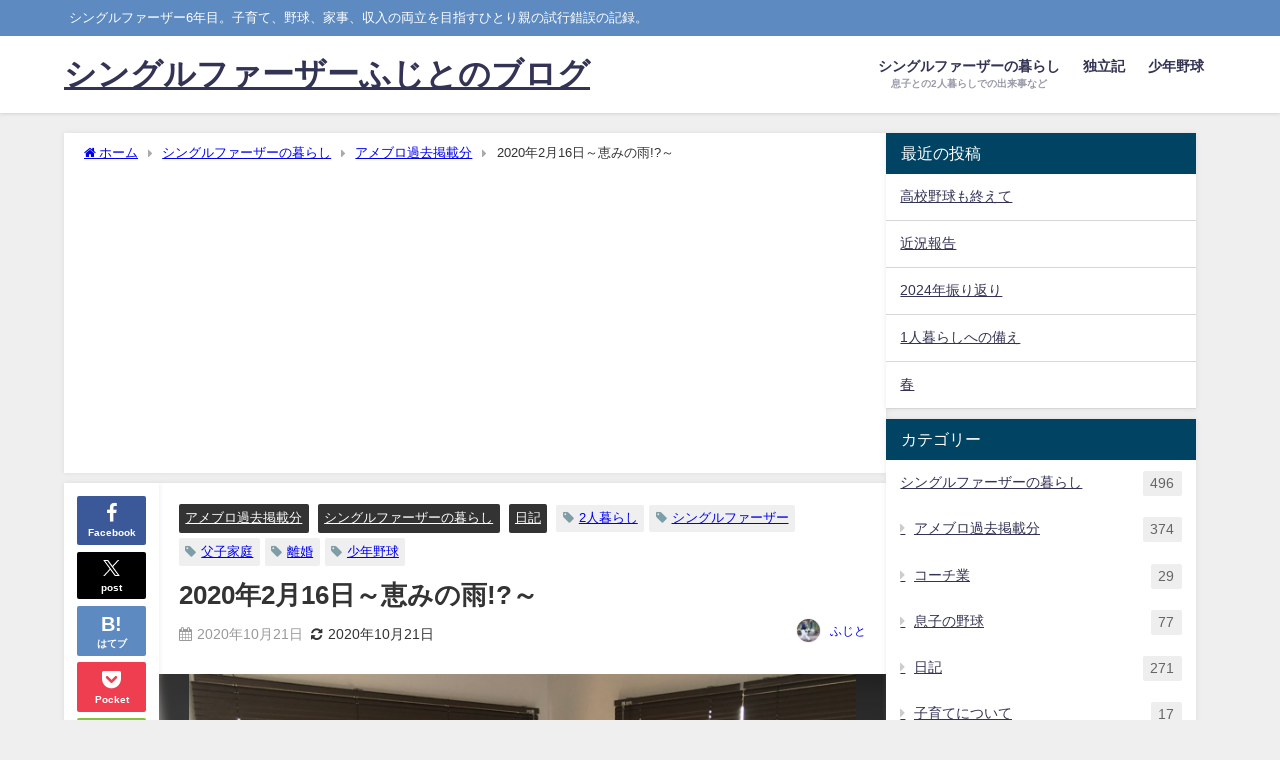

--- FILE ---
content_type: text/html; charset=UTF-8
request_url: https://s-father16.com/archives/431
body_size: 21791
content:
<!DOCTYPE html>
<html lang="ja">
<head>
<meta charset="utf-8">
<meta http-equiv="X-UA-Compatible" content="IE=edge">
<meta name="viewport" content="width=device-width, initial-scale=1" />
<title>2020年2月16日～恵みの雨!?～ | シングルファーザーふじとのブログ</title>
<meta name="description" content="今日は、チーム最初の公式戦になる筈でしたが、 昨晩から続く雨のせいで中止となりました。 これから毎週末大会が続くので、この雨は非常に残念(&gt;_&lt;) ですが、個人的には非常に有難い休みとなりました">
<meta name="thumbnail" content="https://s-father16.com/wp-content/uploads/2020/10/a29e40de88e6e1f322e0949f538c0065-150x150.jpg" /><!-- Diver OGP -->
<meta property="og:locale" content="ja_JP" />
<meta property="og:title" content="2020年2月16日～恵みの雨!?～" />
<meta property="og:description" content="今日は、チーム最初の公式戦になる筈でしたが、 昨晩から続く雨のせいで中止となりました。 これから毎週末大会が続くので、この雨は非常に残念(&gt;_&lt;) ですが、個人的には非常に有難い休みとなりました" />
<meta property="og:type" content="article" />
<meta property="og:url" content="https://s-father16.com/archives/431" />
<meta property="og:image" content="https://s-father16.com/wp-content/uploads/2020/10/a29e40de88e6e1f322e0949f538c0065.jpg" />
<meta property="og:site_name" content="シングルファーザーふじとのブログ" />
<meta name="twitter:card" content="summary_large_image" />
<meta name="twitter:title" content="2020年2月16日～恵みの雨!?～" />
<meta name="twitter:url" content="https://s-father16.com/archives/431" />
<meta name="twitter:description" content="今日は、チーム最初の公式戦になる筈でしたが、 昨晩から続く雨のせいで中止となりました。 これから毎週末大会が続くので、この雨は非常に残念(&gt;_&lt;) ですが、個人的には非常に有難い休みとなりました" />
<meta name="twitter:image" content="https://s-father16.com/wp-content/uploads/2020/10/a29e40de88e6e1f322e0949f538c0065.jpg" />
<!-- / Diver OGP -->
<link rel="canonical" href="https://s-father16.com/archives/431">
<link rel="shortcut icon" href="">
<!--[if IE]>
		<link rel="shortcut icon" href="">
<![endif]-->
<link rel="apple-touch-icon" href="" />
<meta name='robots' content='max-image-preview' />
<link rel='dns-prefetch' href='//www.google.com' />
<link rel='dns-prefetch' href='//cdnjs.cloudflare.com' />
<link rel='dns-prefetch' href='//www.googletagmanager.com' />
<link rel="alternate" type="application/rss+xml" title="シングルファーザーふじとのブログ &raquo; フィード" href="https://s-father16.com/feed" />
<link rel="alternate" type="application/rss+xml" title="シングルファーザーふじとのブログ &raquo; コメントフィード" href="https://s-father16.com/comments/feed" />
<link rel="alternate" type="application/rss+xml" title="シングルファーザーふじとのブログ &raquo; 2020年2月16日～恵みの雨!?～ のコメントのフィード" href="https://s-father16.com/archives/431/feed" />
<link rel="alternate" title="oEmbed (JSON)" type="application/json+oembed" href="https://s-father16.com/wp-json/oembed/1.0/embed?url=https%3A%2F%2Fs-father16.com%2Farchives%2F431" />
<link rel="alternate" title="oEmbed (XML)" type="text/xml+oembed" href="https://s-father16.com/wp-json/oembed/1.0/embed?url=https%3A%2F%2Fs-father16.com%2Farchives%2F431&#038;format=xml" />
<style id='wp-img-auto-sizes-contain-inline-css' type='text/css'>
img:is([sizes=auto i],[sizes^="auto," i]){contain-intrinsic-size:3000px 1500px}
/*# sourceURL=wp-img-auto-sizes-contain-inline-css */
</style>
<style id='wp-block-library-inline-css' type='text/css'>
:root{--wp-block-synced-color:#7a00df;--wp-block-synced-color--rgb:122,0,223;--wp-bound-block-color:var(--wp-block-synced-color);--wp-editor-canvas-background:#ddd;--wp-admin-theme-color:#007cba;--wp-admin-theme-color--rgb:0,124,186;--wp-admin-theme-color-darker-10:#006ba1;--wp-admin-theme-color-darker-10--rgb:0,107,160.5;--wp-admin-theme-color-darker-20:#005a87;--wp-admin-theme-color-darker-20--rgb:0,90,135;--wp-admin-border-width-focus:2px}@media (min-resolution:192dpi){:root{--wp-admin-border-width-focus:1.5px}}.wp-element-button{cursor:pointer}:root .has-very-light-gray-background-color{background-color:#eee}:root .has-very-dark-gray-background-color{background-color:#313131}:root .has-very-light-gray-color{color:#eee}:root .has-very-dark-gray-color{color:#313131}:root .has-vivid-green-cyan-to-vivid-cyan-blue-gradient-background{background:linear-gradient(135deg,#00d084,#0693e3)}:root .has-purple-crush-gradient-background{background:linear-gradient(135deg,#34e2e4,#4721fb 50%,#ab1dfe)}:root .has-hazy-dawn-gradient-background{background:linear-gradient(135deg,#faaca8,#dad0ec)}:root .has-subdued-olive-gradient-background{background:linear-gradient(135deg,#fafae1,#67a671)}:root .has-atomic-cream-gradient-background{background:linear-gradient(135deg,#fdd79a,#004a59)}:root .has-nightshade-gradient-background{background:linear-gradient(135deg,#330968,#31cdcf)}:root .has-midnight-gradient-background{background:linear-gradient(135deg,#020381,#2874fc)}:root{--wp--preset--font-size--normal:16px;--wp--preset--font-size--huge:42px}.has-regular-font-size{font-size:1em}.has-larger-font-size{font-size:2.625em}.has-normal-font-size{font-size:var(--wp--preset--font-size--normal)}.has-huge-font-size{font-size:var(--wp--preset--font-size--huge)}.has-text-align-center{text-align:center}.has-text-align-left{text-align:left}.has-text-align-right{text-align:right}.has-fit-text{white-space:nowrap!important}#end-resizable-editor-section{display:none}.aligncenter{clear:both}.items-justified-left{justify-content:flex-start}.items-justified-center{justify-content:center}.items-justified-right{justify-content:flex-end}.items-justified-space-between{justify-content:space-between}.screen-reader-text{border:0;clip-path:inset(50%);height:1px;margin:-1px;overflow:hidden;padding:0;position:absolute;width:1px;word-wrap:normal!important}.screen-reader-text:focus{background-color:#ddd;clip-path:none;color:#444;display:block;font-size:1em;height:auto;left:5px;line-height:normal;padding:15px 23px 14px;text-decoration:none;top:5px;width:auto;z-index:100000}html :where(.has-border-color){border-style:solid}html :where([style*=border-top-color]){border-top-style:solid}html :where([style*=border-right-color]){border-right-style:solid}html :where([style*=border-bottom-color]){border-bottom-style:solid}html :where([style*=border-left-color]){border-left-style:solid}html :where([style*=border-width]){border-style:solid}html :where([style*=border-top-width]){border-top-style:solid}html :where([style*=border-right-width]){border-right-style:solid}html :where([style*=border-bottom-width]){border-bottom-style:solid}html :where([style*=border-left-width]){border-left-style:solid}html :where(img[class*=wp-image-]){height:auto;max-width:100%}:where(figure){margin:0 0 1em}html :where(.is-position-sticky){--wp-admin--admin-bar--position-offset:var(--wp-admin--admin-bar--height,0px)}@media screen and (max-width:600px){html :where(.is-position-sticky){--wp-admin--admin-bar--position-offset:0px}}

/*# sourceURL=wp-block-library-inline-css */
</style><style id='wp-block-paragraph-inline-css' type='text/css'>
.is-small-text{font-size:.875em}.is-regular-text{font-size:1em}.is-large-text{font-size:2.25em}.is-larger-text{font-size:3em}.has-drop-cap:not(:focus):first-letter{float:left;font-size:8.4em;font-style:normal;font-weight:100;line-height:.68;margin:.05em .1em 0 0;text-transform:uppercase}body.rtl .has-drop-cap:not(:focus):first-letter{float:none;margin-left:.1em}p.has-drop-cap.has-background{overflow:hidden}:root :where(p.has-background){padding:1.25em 2.375em}:where(p.has-text-color:not(.has-link-color)) a{color:inherit}p.has-text-align-left[style*="writing-mode:vertical-lr"],p.has-text-align-right[style*="writing-mode:vertical-rl"]{rotate:180deg}
/*# sourceURL=https://s-father16.com/wp-includes/blocks/paragraph/style.min.css */
</style>
<style id='global-styles-inline-css' type='text/css'>
:root{--wp--preset--aspect-ratio--square: 1;--wp--preset--aspect-ratio--4-3: 4/3;--wp--preset--aspect-ratio--3-4: 3/4;--wp--preset--aspect-ratio--3-2: 3/2;--wp--preset--aspect-ratio--2-3: 2/3;--wp--preset--aspect-ratio--16-9: 16/9;--wp--preset--aspect-ratio--9-16: 9/16;--wp--preset--color--black: #000000;--wp--preset--color--cyan-bluish-gray: #abb8c3;--wp--preset--color--white: #ffffff;--wp--preset--color--pale-pink: #f78da7;--wp--preset--color--vivid-red: #cf2e2e;--wp--preset--color--luminous-vivid-orange: #ff6900;--wp--preset--color--luminous-vivid-amber: #fcb900;--wp--preset--color--light-green-cyan: #7bdcb5;--wp--preset--color--vivid-green-cyan: #00d084;--wp--preset--color--pale-cyan-blue: #8ed1fc;--wp--preset--color--vivid-cyan-blue: #0693e3;--wp--preset--color--vivid-purple: #9b51e0;--wp--preset--color--light-blue: #70b8f1;--wp--preset--color--light-red: #ff8178;--wp--preset--color--light-green: #2ac113;--wp--preset--color--light-yellow: #ffe822;--wp--preset--color--light-orange: #ffa30d;--wp--preset--color--blue: #00f;--wp--preset--color--red: #f00;--wp--preset--color--purple: #674970;--wp--preset--color--gray: #ccc;--wp--preset--gradient--vivid-cyan-blue-to-vivid-purple: linear-gradient(135deg,rgb(6,147,227) 0%,rgb(155,81,224) 100%);--wp--preset--gradient--light-green-cyan-to-vivid-green-cyan: linear-gradient(135deg,rgb(122,220,180) 0%,rgb(0,208,130) 100%);--wp--preset--gradient--luminous-vivid-amber-to-luminous-vivid-orange: linear-gradient(135deg,rgb(252,185,0) 0%,rgb(255,105,0) 100%);--wp--preset--gradient--luminous-vivid-orange-to-vivid-red: linear-gradient(135deg,rgb(255,105,0) 0%,rgb(207,46,46) 100%);--wp--preset--gradient--very-light-gray-to-cyan-bluish-gray: linear-gradient(135deg,rgb(238,238,238) 0%,rgb(169,184,195) 100%);--wp--preset--gradient--cool-to-warm-spectrum: linear-gradient(135deg,rgb(74,234,220) 0%,rgb(151,120,209) 20%,rgb(207,42,186) 40%,rgb(238,44,130) 60%,rgb(251,105,98) 80%,rgb(254,248,76) 100%);--wp--preset--gradient--blush-light-purple: linear-gradient(135deg,rgb(255,206,236) 0%,rgb(152,150,240) 100%);--wp--preset--gradient--blush-bordeaux: linear-gradient(135deg,rgb(254,205,165) 0%,rgb(254,45,45) 50%,rgb(107,0,62) 100%);--wp--preset--gradient--luminous-dusk: linear-gradient(135deg,rgb(255,203,112) 0%,rgb(199,81,192) 50%,rgb(65,88,208) 100%);--wp--preset--gradient--pale-ocean: linear-gradient(135deg,rgb(255,245,203) 0%,rgb(182,227,212) 50%,rgb(51,167,181) 100%);--wp--preset--gradient--electric-grass: linear-gradient(135deg,rgb(202,248,128) 0%,rgb(113,206,126) 100%);--wp--preset--gradient--midnight: linear-gradient(135deg,rgb(2,3,129) 0%,rgb(40,116,252) 100%);--wp--preset--font-size--small: .8em;--wp--preset--font-size--medium: 1em;--wp--preset--font-size--large: 1.2em;--wp--preset--font-size--x-large: 42px;--wp--preset--font-size--xlarge: 1.5em;--wp--preset--font-size--xxlarge: 2em;--wp--preset--spacing--20: 0.44rem;--wp--preset--spacing--30: 0.67rem;--wp--preset--spacing--40: 1rem;--wp--preset--spacing--50: 1.5rem;--wp--preset--spacing--60: 2.25rem;--wp--preset--spacing--70: 3.38rem;--wp--preset--spacing--80: 5.06rem;--wp--preset--shadow--natural: 6px 6px 9px rgba(0, 0, 0, 0.2);--wp--preset--shadow--deep: 12px 12px 50px rgba(0, 0, 0, 0.4);--wp--preset--shadow--sharp: 6px 6px 0px rgba(0, 0, 0, 0.2);--wp--preset--shadow--outlined: 6px 6px 0px -3px rgb(255, 255, 255), 6px 6px rgb(0, 0, 0);--wp--preset--shadow--crisp: 6px 6px 0px rgb(0, 0, 0);--wp--custom--spacing--small: max(1.25rem, 5vw);--wp--custom--spacing--medium: clamp(2rem, 8vw, calc(4 * var(--wp--style--block-gap)));--wp--custom--spacing--large: clamp(4rem, 10vw, 8rem);--wp--custom--spacing--outer: var(--wp--custom--spacing--small, 1.25rem);--wp--custom--typography--font-size--huge: clamp(2.25rem, 4vw, 2.75rem);--wp--custom--typography--font-size--gigantic: clamp(2.75rem, 6vw, 3.25rem);--wp--custom--typography--font-size--colossal: clamp(3.25rem, 8vw, 6.25rem);--wp--custom--typography--line-height--tiny: 1.15;--wp--custom--typography--line-height--small: 1.2;--wp--custom--typography--line-height--medium: 1.4;--wp--custom--typography--line-height--normal: 1.6;}:root { --wp--style--global--content-size: 769px;--wp--style--global--wide-size: 1240px; }:where(body) { margin: 0; }.wp-site-blocks > .alignleft { float: left; margin-right: 2em; }.wp-site-blocks > .alignright { float: right; margin-left: 2em; }.wp-site-blocks > .aligncenter { justify-content: center; margin-left: auto; margin-right: auto; }:where(.wp-site-blocks) > * { margin-block-start: 1.5em; margin-block-end: 0; }:where(.wp-site-blocks) > :first-child { margin-block-start: 0; }:where(.wp-site-blocks) > :last-child { margin-block-end: 0; }:root { --wp--style--block-gap: 1.5em; }:root :where(.is-layout-flow) > :first-child{margin-block-start: 0;}:root :where(.is-layout-flow) > :last-child{margin-block-end: 0;}:root :where(.is-layout-flow) > *{margin-block-start: 1.5em;margin-block-end: 0;}:root :where(.is-layout-constrained) > :first-child{margin-block-start: 0;}:root :where(.is-layout-constrained) > :last-child{margin-block-end: 0;}:root :where(.is-layout-constrained) > *{margin-block-start: 1.5em;margin-block-end: 0;}:root :where(.is-layout-flex){gap: 1.5em;}:root :where(.is-layout-grid){gap: 1.5em;}.is-layout-flow > .alignleft{float: left;margin-inline-start: 0;margin-inline-end: 2em;}.is-layout-flow > .alignright{float: right;margin-inline-start: 2em;margin-inline-end: 0;}.is-layout-flow > .aligncenter{margin-left: auto !important;margin-right: auto !important;}.is-layout-constrained > .alignleft{float: left;margin-inline-start: 0;margin-inline-end: 2em;}.is-layout-constrained > .alignright{float: right;margin-inline-start: 2em;margin-inline-end: 0;}.is-layout-constrained > .aligncenter{margin-left: auto !important;margin-right: auto !important;}.is-layout-constrained > :where(:not(.alignleft):not(.alignright):not(.alignfull)){max-width: var(--wp--style--global--content-size);margin-left: auto !important;margin-right: auto !important;}.is-layout-constrained > .alignwide{max-width: var(--wp--style--global--wide-size);}body .is-layout-flex{display: flex;}.is-layout-flex{flex-wrap: wrap;align-items: center;}.is-layout-flex > :is(*, div){margin: 0;}body .is-layout-grid{display: grid;}.is-layout-grid > :is(*, div){margin: 0;}body{padding-top: 0px;padding-right: 0px;padding-bottom: 0px;padding-left: 0px;}:root :where(.wp-element-button, .wp-block-button__link){background-color: #32373c;border-width: 0;color: #fff;font-family: inherit;font-size: inherit;font-style: inherit;font-weight: inherit;letter-spacing: inherit;line-height: inherit;padding-top: calc(0.667em + 2px);padding-right: calc(1.333em + 2px);padding-bottom: calc(0.667em + 2px);padding-left: calc(1.333em + 2px);text-decoration: none;text-transform: inherit;}.has-black-color{color: var(--wp--preset--color--black) !important;}.has-cyan-bluish-gray-color{color: var(--wp--preset--color--cyan-bluish-gray) !important;}.has-white-color{color: var(--wp--preset--color--white) !important;}.has-pale-pink-color{color: var(--wp--preset--color--pale-pink) !important;}.has-vivid-red-color{color: var(--wp--preset--color--vivid-red) !important;}.has-luminous-vivid-orange-color{color: var(--wp--preset--color--luminous-vivid-orange) !important;}.has-luminous-vivid-amber-color{color: var(--wp--preset--color--luminous-vivid-amber) !important;}.has-light-green-cyan-color{color: var(--wp--preset--color--light-green-cyan) !important;}.has-vivid-green-cyan-color{color: var(--wp--preset--color--vivid-green-cyan) !important;}.has-pale-cyan-blue-color{color: var(--wp--preset--color--pale-cyan-blue) !important;}.has-vivid-cyan-blue-color{color: var(--wp--preset--color--vivid-cyan-blue) !important;}.has-vivid-purple-color{color: var(--wp--preset--color--vivid-purple) !important;}.has-light-blue-color{color: var(--wp--preset--color--light-blue) !important;}.has-light-red-color{color: var(--wp--preset--color--light-red) !important;}.has-light-green-color{color: var(--wp--preset--color--light-green) !important;}.has-light-yellow-color{color: var(--wp--preset--color--light-yellow) !important;}.has-light-orange-color{color: var(--wp--preset--color--light-orange) !important;}.has-blue-color{color: var(--wp--preset--color--blue) !important;}.has-red-color{color: var(--wp--preset--color--red) !important;}.has-purple-color{color: var(--wp--preset--color--purple) !important;}.has-gray-color{color: var(--wp--preset--color--gray) !important;}.has-black-background-color{background-color: var(--wp--preset--color--black) !important;}.has-cyan-bluish-gray-background-color{background-color: var(--wp--preset--color--cyan-bluish-gray) !important;}.has-white-background-color{background-color: var(--wp--preset--color--white) !important;}.has-pale-pink-background-color{background-color: var(--wp--preset--color--pale-pink) !important;}.has-vivid-red-background-color{background-color: var(--wp--preset--color--vivid-red) !important;}.has-luminous-vivid-orange-background-color{background-color: var(--wp--preset--color--luminous-vivid-orange) !important;}.has-luminous-vivid-amber-background-color{background-color: var(--wp--preset--color--luminous-vivid-amber) !important;}.has-light-green-cyan-background-color{background-color: var(--wp--preset--color--light-green-cyan) !important;}.has-vivid-green-cyan-background-color{background-color: var(--wp--preset--color--vivid-green-cyan) !important;}.has-pale-cyan-blue-background-color{background-color: var(--wp--preset--color--pale-cyan-blue) !important;}.has-vivid-cyan-blue-background-color{background-color: var(--wp--preset--color--vivid-cyan-blue) !important;}.has-vivid-purple-background-color{background-color: var(--wp--preset--color--vivid-purple) !important;}.has-light-blue-background-color{background-color: var(--wp--preset--color--light-blue) !important;}.has-light-red-background-color{background-color: var(--wp--preset--color--light-red) !important;}.has-light-green-background-color{background-color: var(--wp--preset--color--light-green) !important;}.has-light-yellow-background-color{background-color: var(--wp--preset--color--light-yellow) !important;}.has-light-orange-background-color{background-color: var(--wp--preset--color--light-orange) !important;}.has-blue-background-color{background-color: var(--wp--preset--color--blue) !important;}.has-red-background-color{background-color: var(--wp--preset--color--red) !important;}.has-purple-background-color{background-color: var(--wp--preset--color--purple) !important;}.has-gray-background-color{background-color: var(--wp--preset--color--gray) !important;}.has-black-border-color{border-color: var(--wp--preset--color--black) !important;}.has-cyan-bluish-gray-border-color{border-color: var(--wp--preset--color--cyan-bluish-gray) !important;}.has-white-border-color{border-color: var(--wp--preset--color--white) !important;}.has-pale-pink-border-color{border-color: var(--wp--preset--color--pale-pink) !important;}.has-vivid-red-border-color{border-color: var(--wp--preset--color--vivid-red) !important;}.has-luminous-vivid-orange-border-color{border-color: var(--wp--preset--color--luminous-vivid-orange) !important;}.has-luminous-vivid-amber-border-color{border-color: var(--wp--preset--color--luminous-vivid-amber) !important;}.has-light-green-cyan-border-color{border-color: var(--wp--preset--color--light-green-cyan) !important;}.has-vivid-green-cyan-border-color{border-color: var(--wp--preset--color--vivid-green-cyan) !important;}.has-pale-cyan-blue-border-color{border-color: var(--wp--preset--color--pale-cyan-blue) !important;}.has-vivid-cyan-blue-border-color{border-color: var(--wp--preset--color--vivid-cyan-blue) !important;}.has-vivid-purple-border-color{border-color: var(--wp--preset--color--vivid-purple) !important;}.has-light-blue-border-color{border-color: var(--wp--preset--color--light-blue) !important;}.has-light-red-border-color{border-color: var(--wp--preset--color--light-red) !important;}.has-light-green-border-color{border-color: var(--wp--preset--color--light-green) !important;}.has-light-yellow-border-color{border-color: var(--wp--preset--color--light-yellow) !important;}.has-light-orange-border-color{border-color: var(--wp--preset--color--light-orange) !important;}.has-blue-border-color{border-color: var(--wp--preset--color--blue) !important;}.has-red-border-color{border-color: var(--wp--preset--color--red) !important;}.has-purple-border-color{border-color: var(--wp--preset--color--purple) !important;}.has-gray-border-color{border-color: var(--wp--preset--color--gray) !important;}.has-vivid-cyan-blue-to-vivid-purple-gradient-background{background: var(--wp--preset--gradient--vivid-cyan-blue-to-vivid-purple) !important;}.has-light-green-cyan-to-vivid-green-cyan-gradient-background{background: var(--wp--preset--gradient--light-green-cyan-to-vivid-green-cyan) !important;}.has-luminous-vivid-amber-to-luminous-vivid-orange-gradient-background{background: var(--wp--preset--gradient--luminous-vivid-amber-to-luminous-vivid-orange) !important;}.has-luminous-vivid-orange-to-vivid-red-gradient-background{background: var(--wp--preset--gradient--luminous-vivid-orange-to-vivid-red) !important;}.has-very-light-gray-to-cyan-bluish-gray-gradient-background{background: var(--wp--preset--gradient--very-light-gray-to-cyan-bluish-gray) !important;}.has-cool-to-warm-spectrum-gradient-background{background: var(--wp--preset--gradient--cool-to-warm-spectrum) !important;}.has-blush-light-purple-gradient-background{background: var(--wp--preset--gradient--blush-light-purple) !important;}.has-blush-bordeaux-gradient-background{background: var(--wp--preset--gradient--blush-bordeaux) !important;}.has-luminous-dusk-gradient-background{background: var(--wp--preset--gradient--luminous-dusk) !important;}.has-pale-ocean-gradient-background{background: var(--wp--preset--gradient--pale-ocean) !important;}.has-electric-grass-gradient-background{background: var(--wp--preset--gradient--electric-grass) !important;}.has-midnight-gradient-background{background: var(--wp--preset--gradient--midnight) !important;}.has-small-font-size{font-size: var(--wp--preset--font-size--small) !important;}.has-medium-font-size{font-size: var(--wp--preset--font-size--medium) !important;}.has-large-font-size{font-size: var(--wp--preset--font-size--large) !important;}.has-x-large-font-size{font-size: var(--wp--preset--font-size--x-large) !important;}.has-xlarge-font-size{font-size: var(--wp--preset--font-size--xlarge) !important;}.has-xxlarge-font-size{font-size: var(--wp--preset--font-size--xxlarge) !important;}
/*# sourceURL=global-styles-inline-css */
</style>

<link rel='stylesheet'  href='https://s-father16.com/wp-content/plugins/contact-form-7/includes/css/styles.css?ver=6.1.1&#038;theme=6.1.11'  media='all'>
<link rel='stylesheet'  href='https://s-father16.com/wp-content/plugins/yyi-rinker/css/style.css?v=1.11.1&#038;ver=6.9&#038;theme=6.1.11'  media='all'>
<link rel='stylesheet'  href='https://s-father16.com/wp-content/themes/diver/css/style.min.css?ver=6.9&#038;theme=6.1.11'  media='all'>
<link rel='stylesheet'  href='https://s-father16.com/wp-content/themes/diver/style.css?theme=6.1.11'  media='all'>
<script type="text/javascript"src="https://s-father16.com/wp-includes/js/jquery/jquery.min.js?ver=3.7.1&amp;theme=6.1.11" id="jquery-core-js"></script>
<script type="text/javascript"src="https://s-father16.com/wp-includes/js/jquery/jquery-migrate.min.js?ver=3.4.1&amp;theme=6.1.11" id="jquery-migrate-js"></script>

<!-- Site Kit によって追加された Google タグ（gtag.js）スニペット -->
<!-- Google アナリティクス スニペット (Site Kit が追加) -->
<script type="text/javascript"src="https://www.googletagmanager.com/gtag/js?id=G-25JZN8TZSP" id="google_gtagjs-js" async></script>
<script type="text/javascript" id="google_gtagjs-js-after">
/* <![CDATA[ */
window.dataLayer = window.dataLayer || [];function gtag(){dataLayer.push(arguments);}
gtag("set","linker",{"domains":["s-father16.com"]});
gtag("js", new Date());
gtag("set", "developer_id.dZTNiMT", true);
gtag("config", "G-25JZN8TZSP");
//# sourceURL=google_gtagjs-js-after
/* ]]> */
</script>
<link rel="https://api.w.org/" href="https://s-father16.com/wp-json/" /><link rel="alternate" title="JSON" type="application/json" href="https://s-father16.com/wp-json/wp/v2/posts/431" /><link rel="EditURI" type="application/rsd+xml" title="RSD" href="https://s-father16.com/xmlrpc.php?rsd" />
<meta name="generator" content="WordPress 6.9" />
<link rel='shortlink' href='https://s-father16.com/?p=431' />
<meta name="generator" content="Site Kit by Google 1.159.0" /><style>
.yyi-rinker-images {
    display: flex;
    justify-content: center;
    align-items: center;
    position: relative;

}
div.yyi-rinker-image img.yyi-rinker-main-img.hidden {
    display: none;
}

.yyi-rinker-images-arrow {
    cursor: pointer;
    position: absolute;
    top: 50%;
    display: block;
    margin-top: -11px;
    opacity: 0.6;
    width: 22px;
}

.yyi-rinker-images-arrow-left{
    left: -10px;
}
.yyi-rinker-images-arrow-right{
    right: -10px;
}

.yyi-rinker-images-arrow-left.hidden {
    display: none;
}

.yyi-rinker-images-arrow-right.hidden {
    display: none;
}
div.yyi-rinker-contents.yyi-rinker-design-tate  div.yyi-rinker-box{
    flex-direction: column;
}

div.yyi-rinker-contents.yyi-rinker-design-slim div.yyi-rinker-box .yyi-rinker-links {
    flex-direction: column;
}

div.yyi-rinker-contents.yyi-rinker-design-slim div.yyi-rinker-info {
    width: 100%;
}

div.yyi-rinker-contents.yyi-rinker-design-slim .yyi-rinker-title {
    text-align: center;
}

div.yyi-rinker-contents.yyi-rinker-design-slim .yyi-rinker-links {
    text-align: center;
}
div.yyi-rinker-contents.yyi-rinker-design-slim .yyi-rinker-image {
    margin: auto;
}

div.yyi-rinker-contents.yyi-rinker-design-slim div.yyi-rinker-info ul.yyi-rinker-links li {
	align-self: stretch;
}
div.yyi-rinker-contents.yyi-rinker-design-slim div.yyi-rinker-box div.yyi-rinker-info {
	padding: 0;
}
div.yyi-rinker-contents.yyi-rinker-design-slim div.yyi-rinker-box {
	flex-direction: column;
	padding: 14px 5px 0;
}

.yyi-rinker-design-slim div.yyi-rinker-box div.yyi-rinker-info {
	text-align: center;
}

.yyi-rinker-design-slim div.price-box span.price {
	display: block;
}

div.yyi-rinker-contents.yyi-rinker-design-slim div.yyi-rinker-info div.yyi-rinker-title a{
	font-size:16px;
}

div.yyi-rinker-contents.yyi-rinker-design-slim ul.yyi-rinker-links li.amazonkindlelink:before,  div.yyi-rinker-contents.yyi-rinker-design-slim ul.yyi-rinker-links li.amazonlink:before,  div.yyi-rinker-contents.yyi-rinker-design-slim ul.yyi-rinker-links li.rakutenlink:before, div.yyi-rinker-contents.yyi-rinker-design-slim ul.yyi-rinker-links li.yahoolink:before, div.yyi-rinker-contents.yyi-rinker-design-slim ul.yyi-rinker-links li.mercarilink:before {
	font-size:12px;
}

div.yyi-rinker-contents.yyi-rinker-design-slim ul.yyi-rinker-links li a {
	font-size: 13px;
}
.entry-content ul.yyi-rinker-links li {
	padding: 0;
}

div.yyi-rinker-contents .yyi-rinker-attention.attention_desing_right_ribbon {
    width: 89px;
    height: 91px;
    position: absolute;
    top: -1px;
    right: -1px;
    left: auto;
    overflow: hidden;
}

div.yyi-rinker-contents .yyi-rinker-attention.attention_desing_right_ribbon span {
    display: inline-block;
    width: 146px;
    position: absolute;
    padding: 4px 0;
    left: -13px;
    top: 12px;
    text-align: center;
    font-size: 12px;
    line-height: 24px;
    -webkit-transform: rotate(45deg);
    transform: rotate(45deg);
    box-shadow: 0 1px 3px rgba(0, 0, 0, 0.2);
}

div.yyi-rinker-contents .yyi-rinker-attention.attention_desing_right_ribbon {
    background: none;
}
.yyi-rinker-attention.attention_desing_right_ribbon .yyi-rinker-attention-after,
.yyi-rinker-attention.attention_desing_right_ribbon .yyi-rinker-attention-before{
display:none;
}
div.yyi-rinker-use-right_ribbon div.yyi-rinker-title {
    margin-right: 2rem;
}

				</style>      <script>
      (function(i,s,o,g,r,a,m){i['GoogleAnalyticsObject']=r;i[r]=i[r]||function(){(i[r].q=i[r].q||[]).push(arguments)},i[r].l=1*new Date();a=s.createElement(o),m=s.getElementsByTagName(o)[0];a.async=1;a.src=g;m.parentNode.insertBefore(a,m)})(window,document,'script','//www.google-analytics.com/analytics.js','ga');ga('create',"UA-180280319-1",'auto');ga('send','pageview');</script>
      <script data-ad-client="ca-pub-7930683979667843" async src="https://pagead2.googlesyndication.com/pagead/js/adsbygoogle.js"></script><script type="application/ld+json" class="json-ld">[
    {
        "@context": "https://schema.org",
        "@type": "BlogPosting",
        "mainEntityOfPage": {
            "@type": "WebPage",
            "@id": "https://s-father16.com/archives/431"
        },
        "headline": "2020年2月16日～恵みの雨!?～",
        "image": [
            "https://s-father16.com/wp-content/uploads/2020/10/a29e40de88e6e1f322e0949f538c0065.jpg",
            "https://s-father16.com/wp-content/uploads/2020/10/a29e40de88e6e1f322e0949f538c0065-300x225.jpg",
            "https://s-father16.com/wp-content/uploads/2020/10/a29e40de88e6e1f322e0949f538c0065-150x150.jpg"
        ],
        "description": "今日は、チーム最初の公式戦になる筈でしたが、 昨晩から続く雨のせいで中止となりました。 これから毎週末大会が続くので、この雨は非常に残念(&gt;_&lt;) ですが、個人的には非常に有難い休みとなりました",
        "datePublished": "2020-10-21T20:30:01+09:00",
        "dateModified": "2020-10-21T08:46:47+09:00",
        "articleSection": [
            "アメブロ過去掲載分",
            "シングルファーザーの暮らし",
            "日記"
        ],
        "author": {
            "@type": "Person",
            "name": "ふじと",
            "url": "https://s-father16.com/archives/author/kiiiiibou16"
        },
        "publisher": {
            "@context": "http://schema.org",
            "@type": "Organization",
            "name": "シングルファーザーふじとのブログ",
            "description": "シングルファーザー6年目。子育て、野球、家事、収入の両立を目指すひとり親の試行錯誤の記録。",
            "logo": null
        }
    }
]</script>
<style>body{background-image:url('');}</style> <style> #onlynav ul ul,#nav_fixed #nav ul ul,.header-logo #nav ul ul {visibility:hidden;opacity:0;transition:.2s ease-in-out;transform:translateY(10px);}#onlynav ul ul ul,#nav_fixed #nav ul ul ul,.header-logo #nav ul ul ul {transform:translateX(-20px) translateY(0);}#onlynav ul li:hover > ul,#nav_fixed #nav ul li:hover > ul,.header-logo #nav ul li:hover > ul{visibility:visible;opacity:1;transform:translateY(0);}#onlynav ul ul li:hover > ul,#nav_fixed #nav ul ul li:hover > ul,.header-logo #nav ul ul li:hover > ul{transform:translateX(0) translateY(0);}</style><style>body{background-color:#efefef;color:#333333;}:where(a){color:#333355;}:where(a):hover{color:#6495ED}:where(.content){color:#000;}:where(.content) a{color:#6f97bc;}:where(.content) a:hover{color:#6495ED;}.header-wrap,#header ul.sub-menu, #header ul.children,#scrollnav,.description_sp{background:#ffffff;color:#333333}.header-wrap a,#scrollnav a,div.logo_title{color:#333355;}.header-wrap a:hover,div.logo_title:hover{color:#6495ED}.drawer-nav-btn span{background-color:#333355;}.drawer-nav-btn:before,.drawer-nav-btn:after {border-color:#333355;}#scrollnav ul li a{background:rgba(255,255,255,.8);color:#505050}.header_small_menu{background:#5d8ac1;color:#fff}.header_small_menu a{color:#fff}.header_small_menu a:hover{color:#6495ED}#nav_fixed.fixed, #nav_fixed #nav ul ul{background:#ffffff;color:#333333}#nav_fixed.fixed a,#nav_fixed .logo_title{color:#333355}#nav_fixed.fixed a:hover{color:#6495ED}#nav_fixed .drawer-nav-btn:before,#nav_fixed .drawer-nav-btn:after{border-color:#333355;}#nav_fixed .drawer-nav-btn span{background-color:#333355;}#onlynav{background:#fff;color:#333}#onlynav ul li a{color:#333}#onlynav ul ul.sub-menu{background:#fff}#onlynav div > ul > li > a:before{border-color:#333}#onlynav ul > li:hover > a:hover,#onlynav ul>li:hover>a,#onlynav ul>li:hover li:hover>a,#onlynav ul li:hover ul li ul li:hover > a{background:#5d8ac1;color:#fff}#onlynav ul li ul li ul:before{border-left-color:#fff}#onlynav ul li:last-child ul li ul:before{border-right-color:#fff}#bigfooter{background:#fff;color:#333333}#bigfooter a{color:#333355}#bigfooter a:hover{color:#6495ED}#footer{background:#fff;color:#999}#footer a{color:#333355}#footer a:hover{color:#6495ED}#sidebar .widget{background:#fff;color:#333;}#sidebar .widget a{color:#333355;}#sidebar .widget a:hover{color:#6495ED;}.post-box-contents,#main-wrap #pickup_posts_container img,.hentry, #single-main .post-sub,.navigation,.single_thumbnail,.in_loop,#breadcrumb,.pickup-cat-list,.maintop-widget, .mainbottom-widget,#share_plz,.sticky-post-box,.catpage_content_wrap,.cat-post-main{background:#fff;}.post-box{border-color:#eee;}.drawer_content_title,.searchbox_content_title{background:#eee;color:#333;}.drawer-nav,#header_search{background:#fff}.drawer-nav,.drawer-nav a,#header_search,#header_search a{color:#000}#footer_sticky_menu{background:rgba(255,255,255,.8)}.footermenu_col{background:rgba(255,255,255,.8);color:#333;}a.page-numbers{background:#afafaf;color:#fff;}.pagination .current{background:#607d8b;color:#fff;}</style><style>@media screen and (min-width:1201px){#main-wrap,.header-wrap .header-logo,.header_small_content,.bigfooter_wrap,.footer_content,.container_top_widget,.container_bottom_widget{width:90%;}}@media screen and (max-width:1200px){ #main-wrap,.header-wrap .header-logo, .header_small_content, .bigfooter_wrap,.footer_content, .container_top_widget, .container_bottom_widget{width:96%;}}@media screen and (max-width:768px){#main-wrap,.header-wrap .header-logo,.header_small_content,.bigfooter_wrap,.footer_content,.container_top_widget,.container_bottom_widget{width:100%;}}@media screen and (min-width:960px){#sidebar {width:310px;}}</style><style>@media screen and (min-width:1201px){#main-wrap{width:90%;}}@media screen and (max-width:1200px){ #main-wrap{width:96%;}}</style><style type="text/css" id="diver-custom-heading-css">.content h2:where(:not([class])),:where(.is-editor-blocks) :where(.content) h2:not(.sc_heading){color:#fff;background-color:#607d8b;border-radius:5px;}.content h3:where(:not([class])),:where(.is-editor-blocks) :where(.content) h3:not(.sc_heading){color:#000;background-color:#000;border-bottom:2px solid #000;background:transparent;padding-left:0px;padding-right:0px;}.content h4:where(:not([class])),:where(.is-editor-blocks) :where(.content) h4:not(.sc_heading){color:#000;background-color:#000;background:transparent;display:flex;align-items:center;padding:0px;}.content h4:where(:not([class])):before,:where(.is-editor-blocks) :where(.content) h4:not(.sc_heading):before{content:"";width:.6em;height:.6em;margin-right:.6em;background-color:#000;transform:rotate(45deg);}.content h5:where(:not([class])),:where(.is-editor-blocks) :where(.content) h5:not(.sc_heading){color:#000;}</style><style type="text/css">.recentcomments a{display:inline !important;padding:0 !important;margin:0 !important;}</style>
<script src="https://www.youtube.com/iframe_api"></script>

<link rel='stylesheet'  href='https://maxcdn.bootstrapcdn.com/font-awesome/4.7.0/css/font-awesome.min.css'  media='all'>
<link rel='stylesheet'  href='https://cdnjs.cloudflare.com/ajax/libs/lity/2.3.1/lity.min.css'  media='all'>
</head>
<body itemscope="itemscope" itemtype="http://schema.org/WebPage" class="wp-singular post-template-default single single-post postid-431 single-format-standard wp-embed-responsive wp-theme-diver is-editor-blocks l-sidebar-right">

<div id="container">
<!-- header -->
	<!-- lpページでは表示しない -->
	<div id="header" class="clearfix">
					<header class="header-wrap" role="banner" itemscope="itemscope" itemtype="http://schema.org/WPHeader">
			<div class="header_small_menu clearfix">
		<div class="header_small_content">
			<div id="description">シングルファーザー6年目。子育て、野球、家事、収入の両立を目指すひとり親の試行錯誤の記録。</div>
			<nav class="header_small_menu_right" role="navigation" itemscope="itemscope" itemtype="http://scheme.org/SiteNavigationElement">
							</nav>
		</div>
	</div>

			<div class="header-logo clearfix">
				

				<!-- /Navigation -->

								<div id="logo">
										<a href="https://s-father16.com/">
													<div class="logo_title">シングルファーザーふじとのブログ</div>
											</a>
				</div>
									<nav id="nav" role="navigation" itemscope="itemscope" itemtype="http://scheme.org/SiteNavigationElement">
						<div class="menu-%e3%83%a1%e3%82%a4%e3%83%b3%e3%83%86%e3%83%bc%e3%83%9e-container"><ul id="mainnavul" class="menu"><li id="menu-item-140" class="menu-item menu-item-type-taxonomy menu-item-object-category current-post-ancestor current-menu-parent current-post-parent menu-item-140"><a href="https://s-father16.com/archives/category/diary"><div class="menu_title">シングルファーザーの暮らし</div><div class="menu_desc">息子との2人暮らしでの出来事など</div></a></li>
<li id="menu-item-136" class="menu-item menu-item-type-post_type menu-item-object-cat-page menu-item-136"><a href="https://s-father16.com/archives/cat-page/independence-log">独立記</a></li>
<li id="menu-item-137" class="menu-item menu-item-type-post_type menu-item-object-cat-page menu-item-137"><a href="https://s-father16.com/archives/cat-page/%e5%b0%91%e5%b9%b4%e9%87%8e%e7%90%83">少年野球</a></li>
</ul></div>					</nav>
							</div>
		</header>
		<nav id="scrollnav" role="navigation" itemscope="itemscope" itemtype="http://scheme.org/SiteNavigationElement">
			<div class="menu-%e3%83%a1%e3%82%a4%e3%83%b3%e3%83%86%e3%83%bc%e3%83%9e-container"><ul id="scroll-menu"><li class="menu-item menu-item-type-taxonomy menu-item-object-category current-post-ancestor current-menu-parent current-post-parent menu-item-140"><a href="https://s-father16.com/archives/category/diary"><div class="menu_title">シングルファーザーの暮らし</div><div class="menu_desc">息子との2人暮らしでの出来事など</div></a></li>
<li class="menu-item menu-item-type-post_type menu-item-object-cat-page menu-item-136"><a href="https://s-father16.com/archives/cat-page/independence-log">独立記</a></li>
<li class="menu-item menu-item-type-post_type menu-item-object-cat-page menu-item-137"><a href="https://s-father16.com/archives/cat-page/%e5%b0%91%e5%b9%b4%e9%87%8e%e7%90%83">少年野球</a></li>
</ul></div>		</nav>
		
		<div id="nav_fixed">
		<div class="header-logo clearfix">
			<!-- Navigation -->
			

			<!-- /Navigation -->
			<div class="logo clearfix">
				<a href="https://s-father16.com/">
											<div class="logo_title">シングルファーザーふじとのブログ</div>
									</a>
			</div>
					<nav id="nav" role="navigation" itemscope="itemscope" itemtype="http://scheme.org/SiteNavigationElement">
				<div class="menu-%e3%83%a1%e3%82%a4%e3%83%b3%e3%83%86%e3%83%bc%e3%83%9e-container"><ul id="fixnavul" class="menu"><li class="menu-item menu-item-type-taxonomy menu-item-object-category current-post-ancestor current-menu-parent current-post-parent menu-item-140"><a href="https://s-father16.com/archives/category/diary"><div class="menu_title">シングルファーザーの暮らし</div><div class="menu_desc">息子との2人暮らしでの出来事など</div></a></li>
<li class="menu-item menu-item-type-post_type menu-item-object-cat-page menu-item-136"><a href="https://s-father16.com/archives/cat-page/independence-log">独立記</a></li>
<li class="menu-item menu-item-type-post_type menu-item-object-cat-page menu-item-137"><a href="https://s-father16.com/archives/cat-page/%e5%b0%91%e5%b9%b4%e9%87%8e%e7%90%83">少年野球</a></li>
</ul></div>			</nav>
				</div>
	</div>
							</div>
	<div class="d_sp">
		</div>
	
	<div id="main-wrap">
	<!-- main -->
		<div class="l-main-container">
		<main id="single-main"  style="margin-right:-330px;padding-right:330px;" role="main">
					
								<div id="breadcrumb"><ul itemscope itemtype="http://schema.org/BreadcrumbList"><li itemprop="itemListElement" itemscope itemtype="http://schema.org/ListItem"><a href="https://s-father16.com/" itemprop="item"><span itemprop="name"><i class="fa fa-home" aria-hidden="true"></i> ホーム</span></a><meta itemprop="position" content="1" /></li><li itemprop="itemListElement" itemscope itemtype="http://schema.org/ListItem"><a href="https://s-father16.com/archives/category/diary" itemprop="item"><span itemprop="name">シングルファーザーの暮らし</span></a><meta itemprop="position" content="2" /></li><li itemprop="itemListElement" itemscope itemtype="http://schema.org/ListItem"><a href="https://s-father16.com/archives/category/diary/past-log" itemprop="item"><span itemprop="name">アメブロ過去掲載分</span></a><meta itemprop="position" content="3" /></li><li itemprop="itemListElement" itemscope itemtype="http://schema.org/ListItem"><span itemprop="name">2020年2月16日～恵みの雨!?～</span><meta itemprop="position" content="4" /></li></ul></div> 
					<div id="content_area" class="fadeIn animated">
						<div class="content_area_side">
	<div id="share_plz" class="sns">

		<a class='facebook' href='http://www.facebook.com/share.php?u=https%3A%2F%2Fs-father16.com%2Farchives%2F431&title=2020%E5%B9%B42%E6%9C%8816%E6%97%A5%EF%BD%9E%E6%81%B5%E3%81%BF%E3%81%AE%E9%9B%A8%21%3F%EF%BD%9E+-+%E3%82%B7%E3%83%B3%E3%82%B0%E3%83%AB%E3%83%95%E3%82%A1%E3%83%BC%E3%82%B6%E3%83%BC%E3%81%B5%E3%81%98%E3%81%A8%E3%81%AE%E3%83%96%E3%83%AD%E3%82%B0'><i class="fa fa-facebook"></i><span class='sns_name'>Facebook</span></a><a class='twitter' href='https://twitter.com/intent/post?url=https%3A%2F%2Fs-father16.com%2Farchives%2F431&text=2020%E5%B9%B42%E6%9C%8816%E6%97%A5%EF%BD%9E%E6%81%B5%E3%81%BF%E3%81%AE%E9%9B%A8%21%3F%EF%BD%9E+-+%E3%82%B7%E3%83%B3%E3%82%B0%E3%83%AB%E3%83%95%E3%82%A1%E3%83%BC%E3%82%B6%E3%83%BC%E3%81%B5%E3%81%98%E3%81%A8%E3%81%AE%E3%83%96%E3%83%AD%E3%82%B0&tw_p=tweetbutton'><svg width="1200" height="1227" viewBox="0 0 1200 1227" fill="currentColor" xmlns="http://www.w3.org/2000/svg">
                <path d="M714.163 519.284L1160.89 0H1055.03L667.137 450.887L357.328 0H0L468.492 681.821L0 1226.37H105.866L515.491 750.218L842.672 1226.37H1200L714.137 519.284H714.163ZM569.165 687.828L521.697 619.934L144.011 79.6944H306.615L611.412 515.685L658.88 583.579L1055.08 1150.3H892.476L569.165 687.854V687.828Z"/>
                </svg><span class='sns_name'>post</span></a><a class='hatebu' href='https://b.hatena.ne.jp/add?mode=confirm&url=https%3A%2F%2Fs-father16.com%2Farchives%2F431&title=2020%E5%B9%B42%E6%9C%8816%E6%97%A5%EF%BD%9E%E6%81%B5%E3%81%BF%E3%81%AE%E9%9B%A8%21%3F%EF%BD%9E+-+%E3%82%B7%E3%83%B3%E3%82%B0%E3%83%AB%E3%83%95%E3%82%A1%E3%83%BC%E3%82%B6%E3%83%BC%E3%81%B5%E3%81%98%E3%81%A8%E3%81%AE%E3%83%96%E3%83%AD%E3%82%B0'><span class='sns_name'>はてブ</span></a><a class='pocket' href='https://getpocket.com/edit?url=https%3A%2F%2Fs-father16.com%2Farchives%2F431&title=2020%E5%B9%B42%E6%9C%8816%E6%97%A5%EF%BD%9E%E6%81%B5%E3%81%BF%E3%81%AE%E9%9B%A8%21%3F%EF%BD%9E+-+%E3%82%B7%E3%83%B3%E3%82%B0%E3%83%AB%E3%83%95%E3%82%A1%E3%83%BC%E3%82%B6%E3%83%BC%E3%81%B5%E3%81%98%E3%81%A8%E3%81%AE%E3%83%96%E3%83%AD%E3%82%B0'><i class="fa fa-get-pocket" aria-hidden="true"></i><span class='sns_name'>Pocket</span></a><a class='feedly' href='https://feedly.com/i/subscription/feed%2Fhttps%3A%2F%2Fs-father16.com%2Farchives%2F431%2Ffeed'><i class="fa fa-rss" aria-hidden="true"></i><span class='sns_name'>Feedly</span></a>
	</div>
</div>
						<article id="post-431" class="post-431 post type-post status-publish format-standard has-post-thumbnail hentry category-past-log category-diary category-past-log-diary tag-22 tag-9 tag-11 tag-41 tag-8">
							<header>
								<div class="post-meta clearfix">
									<div class="cat-tag">
																					<div class="single-post-category" style="background:"><a href="https://s-father16.com/archives/category/diary/past-log" rel="category tag">アメブロ過去掲載分</a></div>
																					<div class="single-post-category" style="background:"><a href="https://s-father16.com/archives/category/diary" rel="category tag">シングルファーザーの暮らし</a></div>
																					<div class="single-post-category" style="background:"><a href="https://s-father16.com/archives/category/diary/past-log/past-log-diary" rel="category tag">日記</a></div>
																				<div class="tag"><a href="https://s-father16.com/archives/tag/2%e4%ba%ba%e6%9a%ae%e3%82%89%e3%81%97" rel="tag">2人暮らし</a></div><div class="tag"><a href="https://s-father16.com/archives/tag/%e3%82%b7%e3%83%b3%e3%82%b0%e3%83%ab%e3%83%95%e3%82%a1%e3%83%bc%e3%82%b6%e3%83%bc" rel="tag">シングルファーザー</a></div><div class="tag"><a href="https://s-father16.com/archives/tag/%e7%88%b6%e5%ad%90%e5%ae%b6%e5%ba%ad" rel="tag">父子家庭</a></div><div class="tag"><a href="https://s-father16.com/archives/tag/%e9%9b%a2%e5%a9%9a" rel="tag">離婚</a></div><div class="tag"><a href="https://s-father16.com/archives/tag/%e5%b0%91%e5%b9%b4%e9%87%8e%e7%90%83" rel="tag">少年野球</a></div>									</div>

									<h1 class="single-post-title entry-title">2020年2月16日～恵みの雨!?～</h1>
									<div class="post-meta-bottom">
																												<time class="single-post-date published updated" datetime="2020-10-21"><i class="fa fa-calendar" aria-hidden="true"></i>2020年10月21日</time>
																												<time class="single-post-date modified" datetime="2020-10-21"><i class="fa fa-refresh" aria-hidden="true"></i>2020年10月21日</time>
																		
									</div>
																			<ul class="post-author vcard author">
										<li class="post-author-thum"><img alt='アバター画像' src='https://s-father16.com/wp-content/uploads/2022/02/4d5dba999eeb89e1bd7ae8496c6234a1-e1644844961602-25x25.jpg' srcset='https://s-father16.com/wp-content/uploads/2022/02/4d5dba999eeb89e1bd7ae8496c6234a1-e1644844961602-50x50.jpg 2x' class='avatar avatar-25 photo' height='25' width='25' decoding='async'/></li>
										<li class="post-author-name fn post-author"><a href="https://s-father16.com/archives/author/kiiiiibou16">ふじと</a>
										</li>
										</ul>
																	</div>
								<figure class="single_thumbnail lazyload" data-bg="https://s-father16.com/wp-content/uploads/2020/10/a29e40de88e6e1f322e0949f538c0065.jpg"><img src="https://s-father16.com/wp-content/uploads/2020/10/a29e40de88e6e1f322e0949f538c0065.jpg" width="1478" height="1108" alt="2020年2月16日～恵みの雨!?～"></figure>    
            <div class="share-button sns big" >
                <a class='facebook' href='http://www.facebook.com/share.php?u=https%3A%2F%2Fs-father16.com%2Farchives%2F431&title=2020%E5%B9%B42%E6%9C%8816%E6%97%A5%EF%BD%9E%E6%81%B5%E3%81%BF%E3%81%AE%E9%9B%A8%21%3F%EF%BD%9E+-+%E3%82%B7%E3%83%B3%E3%82%B0%E3%83%AB%E3%83%95%E3%82%A1%E3%83%BC%E3%82%B6%E3%83%BC%E3%81%B5%E3%81%98%E3%81%A8%E3%81%AE%E3%83%96%E3%83%AD%E3%82%B0' target='_blank' rel='noopener noreferrer'><i class="fa fa-facebook"></i><span class='sns_name'>Facebook</span></a><a class='twitter' href='https://twitter.com/intent/post?url=https%3A%2F%2Fs-father16.com%2Farchives%2F431&text=2020%E5%B9%B42%E6%9C%8816%E6%97%A5%EF%BD%9E%E6%81%B5%E3%81%BF%E3%81%AE%E9%9B%A8%21%3F%EF%BD%9E+-+%E3%82%B7%E3%83%B3%E3%82%B0%E3%83%AB%E3%83%95%E3%82%A1%E3%83%BC%E3%82%B6%E3%83%BC%E3%81%B5%E3%81%98%E3%81%A8%E3%81%AE%E3%83%96%E3%83%AD%E3%82%B0&tw_p=tweetbutton' target='_blank' rel='noopener noreferrer'><svg width="1200" height="1227" viewBox="0 0 1200 1227" fill="currentColor" xmlns="http://www.w3.org/2000/svg">
                <path d="M714.163 519.284L1160.89 0H1055.03L667.137 450.887L357.328 0H0L468.492 681.821L0 1226.37H105.866L515.491 750.218L842.672 1226.37H1200L714.137 519.284H714.163ZM569.165 687.828L521.697 619.934L144.011 79.6944H306.615L611.412 515.685L658.88 583.579L1055.08 1150.3H892.476L569.165 687.854V687.828Z"/>
                </svg><span class='sns_name'>post</span></a><a class='hatebu' href='https://b.hatena.ne.jp/add?mode=confirm&url=https%3A%2F%2Fs-father16.com%2Farchives%2F431&title=2020%E5%B9%B42%E6%9C%8816%E6%97%A5%EF%BD%9E%E6%81%B5%E3%81%BF%E3%81%AE%E9%9B%A8%21%3F%EF%BD%9E+-+%E3%82%B7%E3%83%B3%E3%82%B0%E3%83%AB%E3%83%95%E3%82%A1%E3%83%BC%E3%82%B6%E3%83%BC%E3%81%B5%E3%81%98%E3%81%A8%E3%81%AE%E3%83%96%E3%83%AD%E3%82%B0' target='_blank' rel='noopener noreferrer'><span class='sns_name'>はてブ</span></a><a class='line' href='https://line.me/R/msg/text/?2020%E5%B9%B42%E6%9C%8816%E6%97%A5%EF%BD%9E%E6%81%B5%E3%81%BF%E3%81%AE%E9%9B%A8%21%3F%EF%BD%9E+-+%E3%82%B7%E3%83%B3%E3%82%B0%E3%83%AB%E3%83%95%E3%82%A1%E3%83%BC%E3%82%B6%E3%83%BC%E3%81%B5%E3%81%98%E3%81%A8%E3%81%AE%E3%83%96%E3%83%AD%E3%82%B0%0Ahttps%3A%2F%2Fs-father16.com%2Farchives%2F431' target='_blank' rel='noopener noreferrer'><span class="text">LINE</span></a><a class='pocket' href='https://getpocket.com/edit?url=https%3A%2F%2Fs-father16.com%2Farchives%2F431&title=2020%E5%B9%B42%E6%9C%8816%E6%97%A5%EF%BD%9E%E6%81%B5%E3%81%BF%E3%81%AE%E9%9B%A8%21%3F%EF%BD%9E+-+%E3%82%B7%E3%83%B3%E3%82%B0%E3%83%AB%E3%83%95%E3%82%A1%E3%83%BC%E3%82%B6%E3%83%BC%E3%81%B5%E3%81%98%E3%81%A8%E3%81%AE%E3%83%96%E3%83%AD%E3%82%B0' target='_blank' rel='noopener noreferrer'><i class="fa fa-get-pocket" aria-hidden="true"></i><span class='sns_name'>Pocket</span></a><a class='feedly' href='https://feedly.com/i/subscription/feed%2Fhttps%3A%2F%2Fs-father16.com%2Farchives%2F431%2Ffeed' target='_blank' rel='noopener noreferrer'><i class="fa fa-rss" aria-hidden="true"></i><span class='sns_name'>Feedly</span></a>    
        </div>
    							</header>
							<section class="single-post-main">
																		

									<div class="content">
																		
<p>今日は、チーム最初の公式戦になる筈でしたが、</p>



<p>昨晩から続く雨のせいで中止となりました。</p>



<p></p>



<p></p>



<p></p>



<p>これから毎週末大会が続くので、この雨は非常に残念(>_&lt;)</p>



<p></p>



<p></p>



<p></p>



<p>ですが、個人的には非常に有難い休みとなりました。</p>



<p>最近、きちんと掃除が出来てなかったので、</p>



<p>片っ端から掃除機をかけまくり、</p>



<p>換気扇のフィルター交換に、ベランダ掃除、</p>



<p>お風呂の水垢＆石鹸カス取りまで出来ました。</p>



<p>午後からは食料品（大半は冷凍食品(^^;）の買い物に行き、</p>



<p>今日のミッションはコンプリート！</p>



<p></p>



<p></p>



<p></p>



<p>早めにお風呂を沸かしてゆっくり浸かり、</p>



<p>上がった後は長めにストレッチと、</p>



<p>体のメンテナンスもバッチリ出来ました(^^)</p>



<p></p>



<p></p>



<p></p>



<p>たまにしかない、こういうのんびりした休みは本当に有難い(^^;</p>



<p>私にとっては、本当に良い恵みの雨になりました(^^)</p>
									</div>

									
									<div class="bottom_ad clearfix">
											<div id="text-5" class="widget widget_text">			<div class="textwidget"><p>ランキングに参加しております。</p>
<p>励みになりますので、宜しければ是非クリックをお願い致します。<br />
<a href="https://blogmura.com/ranking/in?p_cid=11078372" target="_blank" rel="noopener"><br />
<img decoding="async" style="float: left; margin: 0.8em 0.8em 0.8em 0;" src="https://b.blogmura.com/88_31.gif" alt="ブログランキング・にほんブログ村へ" /></a></p>
</div>
		</div>											
																		</div>

									    
            <div class="share-button sns big" >
                <a class='facebook' href='http://www.facebook.com/share.php?u=https%3A%2F%2Fs-father16.com%2Farchives%2F431&title=2020%E5%B9%B42%E6%9C%8816%E6%97%A5%EF%BD%9E%E6%81%B5%E3%81%BF%E3%81%AE%E9%9B%A8%21%3F%EF%BD%9E+-+%E3%82%B7%E3%83%B3%E3%82%B0%E3%83%AB%E3%83%95%E3%82%A1%E3%83%BC%E3%82%B6%E3%83%BC%E3%81%B5%E3%81%98%E3%81%A8%E3%81%AE%E3%83%96%E3%83%AD%E3%82%B0' target='_blank' rel='noopener noreferrer'><i class="fa fa-facebook"></i><span class='sns_name'>Facebook</span></a><a class='twitter' href='https://twitter.com/intent/post?url=https%3A%2F%2Fs-father16.com%2Farchives%2F431&text=2020%E5%B9%B42%E6%9C%8816%E6%97%A5%EF%BD%9E%E6%81%B5%E3%81%BF%E3%81%AE%E9%9B%A8%21%3F%EF%BD%9E+-+%E3%82%B7%E3%83%B3%E3%82%B0%E3%83%AB%E3%83%95%E3%82%A1%E3%83%BC%E3%82%B6%E3%83%BC%E3%81%B5%E3%81%98%E3%81%A8%E3%81%AE%E3%83%96%E3%83%AD%E3%82%B0&tw_p=tweetbutton' target='_blank' rel='noopener noreferrer'><svg width="1200" height="1227" viewBox="0 0 1200 1227" fill="currentColor" xmlns="http://www.w3.org/2000/svg">
                <path d="M714.163 519.284L1160.89 0H1055.03L667.137 450.887L357.328 0H0L468.492 681.821L0 1226.37H105.866L515.491 750.218L842.672 1226.37H1200L714.137 519.284H714.163ZM569.165 687.828L521.697 619.934L144.011 79.6944H306.615L611.412 515.685L658.88 583.579L1055.08 1150.3H892.476L569.165 687.854V687.828Z"/>
                </svg><span class='sns_name'>post</span></a><a class='hatebu' href='https://b.hatena.ne.jp/add?mode=confirm&url=https%3A%2F%2Fs-father16.com%2Farchives%2F431&title=2020%E5%B9%B42%E6%9C%8816%E6%97%A5%EF%BD%9E%E6%81%B5%E3%81%BF%E3%81%AE%E9%9B%A8%21%3F%EF%BD%9E+-+%E3%82%B7%E3%83%B3%E3%82%B0%E3%83%AB%E3%83%95%E3%82%A1%E3%83%BC%E3%82%B6%E3%83%BC%E3%81%B5%E3%81%98%E3%81%A8%E3%81%AE%E3%83%96%E3%83%AD%E3%82%B0' target='_blank' rel='noopener noreferrer'><span class='sns_name'>はてブ</span></a><a class='line' href='https://line.me/R/msg/text/?2020%E5%B9%B42%E6%9C%8816%E6%97%A5%EF%BD%9E%E6%81%B5%E3%81%BF%E3%81%AE%E9%9B%A8%21%3F%EF%BD%9E+-+%E3%82%B7%E3%83%B3%E3%82%B0%E3%83%AB%E3%83%95%E3%82%A1%E3%83%BC%E3%82%B6%E3%83%BC%E3%81%B5%E3%81%98%E3%81%A8%E3%81%AE%E3%83%96%E3%83%AD%E3%82%B0%0Ahttps%3A%2F%2Fs-father16.com%2Farchives%2F431' target='_blank' rel='noopener noreferrer'><span class="text">LINE</span></a><a class='pocket' href='https://getpocket.com/edit?url=https%3A%2F%2Fs-father16.com%2Farchives%2F431&title=2020%E5%B9%B42%E6%9C%8816%E6%97%A5%EF%BD%9E%E6%81%B5%E3%81%BF%E3%81%AE%E9%9B%A8%21%3F%EF%BD%9E+-+%E3%82%B7%E3%83%B3%E3%82%B0%E3%83%AB%E3%83%95%E3%82%A1%E3%83%BC%E3%82%B6%E3%83%BC%E3%81%B5%E3%81%98%E3%81%A8%E3%81%AE%E3%83%96%E3%83%AD%E3%82%B0' target='_blank' rel='noopener noreferrer'><i class="fa fa-get-pocket" aria-hidden="true"></i><span class='sns_name'>Pocket</span></a><a class='feedly' href='https://feedly.com/i/subscription/feed%2Fhttps%3A%2F%2Fs-father16.com%2Farchives%2F431%2Ffeed' target='_blank' rel='noopener noreferrer'><i class="fa fa-rss" aria-hidden="true"></i><span class='sns_name'>Feedly</span></a>    
        </div>
    									  <div class="post_footer_author_title">この記事を書いた人</div>
  <div class="post_footer_author clearfix">
  <div class="post_author_user clearfix vcard author">
    <div class="post_thum"><img alt='ふじと' src='https://s-father16.com/wp-content/uploads/2022/02/4d5dba999eeb89e1bd7ae8496c6234a1-e1644844961602-100x100.jpg' srcset='https://s-father16.com/wp-content/uploads/2022/02/4d5dba999eeb89e1bd7ae8496c6234a1-e1644844961602-200x200.jpg 2x' class='avatar avatar-100 photo' height='100' width='100' decoding='async'/>
          <ul class="profile_sns">
        
      </ul>
    </div>
    <div class="post_author_user_meta">
      <div class="post-author fn"><a href="https://s-father16.com/archives/author/kiiiiibou16">ふじと</a></div>
      <div class="post-description">シングルファーザー6年生。
離婚を機に大きな環境の変化を経験。
フリーで生活する為に、日々勉強と試行錯誤を繰り返し中…。</div>
    </div>
  </div>
        <div class="post_footer_author_title_post">最近書いた記事</div>
    <div class="author-post-wrap">
          <div class="author-post hvr-fade-post">
      <a href="https://s-father16.com/archives/1694" title="高校野球も終えて" rel="bookmark">
        <figure class="author-post-thumb post-box-thumbnail__wrap">
          <img src="[data-uri]" width="150" height="150" alt="高校野球も終えて" loading="lazy" data-src="https://s-father16.com/wp-content/uploads/2024/12/FA3CD1E4-8841-4446-B3EA-FD3F4389E1F4-150x150.jpg" class="lazyload">                    <div class="author-post-cat"><span style="background:">日記</span></div>
        </figure>
        <div class="author-post-meta">
          <div class="author-post-title">高校野球も終えて</div>
        </div>
      </a>
      </div>
            <div class="author-post hvr-fade-post">
      <a href="https://s-father16.com/archives/1691" title="近況報告" rel="bookmark">
        <figure class="author-post-thumb post-box-thumbnail__wrap">
          <img src="[data-uri]" width="150" height="150" alt="近況報告" loading="lazy" data-src="https://s-father16.com/wp-content/uploads/2024/12/FA3CD1E4-8841-4446-B3EA-FD3F4389E1F4-150x150.jpg" class="lazyload">                    <div class="author-post-cat"><span style="background:">日記</span></div>
        </figure>
        <div class="author-post-meta">
          <div class="author-post-title">近況報告</div>
        </div>
      </a>
      </div>
            <div class="author-post hvr-fade-post">
      <a href="https://s-father16.com/archives/1668" title="2024年振り返り" rel="bookmark">
        <figure class="author-post-thumb post-box-thumbnail__wrap">
          <img src="[data-uri]" width="150" height="150" alt="2024年振り返り" loading="lazy" data-src="https://s-father16.com/wp-content/uploads/2024/12/FA3CD1E4-8841-4446-B3EA-FD3F4389E1F4-150x150.jpg" class="lazyload">                    <div class="author-post-cat"><span style="background:">子育てについて</span></div>
        </figure>
        <div class="author-post-meta">
          <div class="author-post-title">2024年振り返り</div>
        </div>
      </a>
      </div>
            <div class="author-post hvr-fade-post">
      <a href="https://s-father16.com/archives/1661" title="1人暮らしへの備え" rel="bookmark">
        <figure class="author-post-thumb post-box-thumbnail__wrap">
          <img src="[data-uri]" width="150" height="150" alt="1人暮らしへの備え" loading="lazy" data-src="https://s-father16.com/wp-content/uploads/2022/09/ea306df2f8113abf8134e6c1cae22b40-150x150.jpg" class="lazyload">                    <div class="author-post-cat"><span style="background:">日記</span></div>
        </figure>
        <div class="author-post-meta">
          <div class="author-post-title">1人暮らしへの備え</div>
        </div>
      </a>
      </div>
            </div>
      </div>
							</section>
							<footer class="article_footer">
								<!-- コメント -->
																<!-- 関連キーワード -->
																		<div class="single_title">関連キーワード</div>
										<div class="tag_area">
											<div class="tag"><a href="https://s-father16.com/archives/tag/2%e4%ba%ba%e6%9a%ae%e3%82%89%e3%81%97" rel="tag">2人暮らし</a></div><div class="tag"><a href="https://s-father16.com/archives/tag/%e3%82%b7%e3%83%b3%e3%82%b0%e3%83%ab%e3%83%95%e3%82%a1%e3%83%bc%e3%82%b6%e3%83%bc" rel="tag">シングルファーザー</a></div><div class="tag"><a href="https://s-father16.com/archives/tag/%e5%b0%91%e5%b9%b4%e9%87%8e%e7%90%83" rel="tag">少年野球</a></div><div class="tag"><a href="https://s-father16.com/archives/tag/%e7%88%b6%e5%ad%90%e5%ae%b6%e5%ba%ad" rel="tag">父子家庭</a></div><div class="tag"><a href="https://s-father16.com/archives/tag/%e9%9b%a2%e5%a9%9a" rel="tag">離婚</a></div>										</div>
									
								<!-- 関連記事 -->
								<div class="single_title"><span class="cat-link"><a href="https://s-father16.com/archives/category/diary/past-log" rel="category tag">アメブロ過去掲載分</a>, <a href="https://s-father16.com/archives/category/diary" rel="category tag">シングルファーザーの暮らし</a>, <a href="https://s-father16.com/archives/category/diary/past-log/past-log-diary" rel="category tag">日記</a></span>の関連記事</div>
<ul class="newpost_list">
			<li class="post_list_wrap clearfix hvr-fade-post">
		<a class="clearfix" href="https://s-father16.com/archives/1694" title="高校野球も終えて" rel="bookmark">
		<figure class="post-box-thumbnail__wrap">
		<img src="[data-uri]" width="150" height="150" alt="高校野球も終えて" loading="lazy" data-src="https://s-father16.com/wp-content/uploads/2024/12/FA3CD1E4-8841-4446-B3EA-FD3F4389E1F4-150x150.jpg" class="lazyload">		</figure>
		<div class="meta">
		<div class="title">高校野球も終えて</div>
		<time class="date" datetime="2025-08-16">
		2025年8月16日		</time>
		</div>
		</a>
		</li>
				<li class="post_list_wrap clearfix hvr-fade-post">
		<a class="clearfix" href="https://s-father16.com/archives/1691" title="近況報告" rel="bookmark">
		<figure class="post-box-thumbnail__wrap">
		<img src="[data-uri]" width="150" height="150" alt="近況報告" loading="lazy" data-src="https://s-father16.com/wp-content/uploads/2024/12/FA3CD1E4-8841-4446-B3EA-FD3F4389E1F4-150x150.jpg" class="lazyload">		</figure>
		<div class="meta">
		<div class="title">近況報告</div>
		<time class="date" datetime="2025-04-09">
		2025年4月9日		</time>
		</div>
		</a>
		</li>
				<li class="post_list_wrap clearfix hvr-fade-post">
		<a class="clearfix" href="https://s-father16.com/archives/1668" title="2024年振り返り" rel="bookmark">
		<figure class="post-box-thumbnail__wrap">
		<img src="[data-uri]" width="150" height="150" alt="2024年振り返り" loading="lazy" data-src="https://s-father16.com/wp-content/uploads/2024/12/FA3CD1E4-8841-4446-B3EA-FD3F4389E1F4-150x150.jpg" class="lazyload">		</figure>
		<div class="meta">
		<div class="title">2024年振り返り</div>
		<time class="date" datetime="2024-12-31">
		2024年12月31日		</time>
		</div>
		</a>
		</li>
				<li class="post_list_wrap clearfix hvr-fade-post">
		<a class="clearfix" href="https://s-father16.com/archives/1661" title="1人暮らしへの備え" rel="bookmark">
		<figure class="post-box-thumbnail__wrap">
		<img src="[data-uri]" width="150" height="150" alt="1人暮らしへの備え" loading="lazy" data-src="https://s-father16.com/wp-content/uploads/2022/09/ea306df2f8113abf8134e6c1cae22b40-150x150.jpg" class="lazyload">		</figure>
		<div class="meta">
		<div class="title">1人暮らしへの備え</div>
		<time class="date" datetime="2024-09-22">
		2024年9月22日		</time>
		</div>
		</a>
		</li>
				<li class="post_list_wrap clearfix hvr-fade-post">
		<a class="clearfix" href="https://s-father16.com/archives/1654" title="春" rel="bookmark">
		<figure class="post-box-thumbnail__wrap">
		<img src="[data-uri]" width="150" height="150" alt="春" loading="lazy" data-src="https://s-father16.com/wp-content/uploads/2022/06/a29e40de88e6e1f322e0949f538c0065-150x150.jpg" class="lazyload">		</figure>
		<div class="meta">
		<div class="title">春</div>
		<time class="date" datetime="2024-04-06">
		2024年4月6日		</time>
		</div>
		</a>
		</li>
				<li class="post_list_wrap clearfix hvr-fade-post">
		<a class="clearfix" href="https://s-father16.com/archives/1649" title="2023年振り返り" rel="bookmark">
		<figure class="post-box-thumbnail__wrap">
		<img src="[data-uri]" width="150" height="150" alt="2023年振り返り" loading="lazy" data-src="https://s-father16.com/wp-content/uploads/2022/03/a29e40de88e6e1f322e0949f538c0065-150x150.jpg" class="lazyload">		</figure>
		<div class="meta">
		<div class="title">2023年振り返り</div>
		<time class="date" datetime="2023-12-31">
		2023年12月31日		</time>
		</div>
		</a>
		</li>
		</ul>
															</footer>
						</article>
					</div>
					<!-- CTA -->
										<!-- navigation -->
					<ul class='navigation-post '><li class='navigation-post__item previous_post container-has-bg'><a class='navigation-post__link' href='https://s-father16.com/archives/429'><div class="navigation-post__thumb"><img src="[data-uri]" width="300" height="225" alt="2020年2月15日～練習試合解禁！～" loading="lazy" data-src="https://s-father16.com/wp-content/uploads/2020/10/ea306df2f8113abf8134e6c1cae22b40-300x225.jpg" class="lazyload"></div><div class='navigation-post__title'>2020年2月15日～練習試合解禁！～</div></a></li><li class='navigation-post__item next_post container-has-bg'><a class='navigation-post__link' href='https://s-father16.com/archives/433'><div class='navigation-post__title'>速さは武器になる</div><div class="navigation-post__thumb"><img src="[data-uri]" width="300" height="225" alt="速さは武器になる" loading="lazy" data-src="https://s-father16.com/wp-content/uploads/2020/10/c126f1f1a87f6ed353b9cbf675285818-300x225.jpg" class="lazyload"></div></a></li></ul>
					
						 
 										<div class="post-sub">
						<!-- bigshare -->
						<!-- rabdom_posts(bottom) -->
						  <div class="single_title">おすすめの記事</div>
  <section class="recommend-post">
            <article role="article" class="single-recommend clearfix hvr-fade-post" style="">
          <a class="clearfix" href="https://s-father16.com/archives/1193" title="年末の二択をミスった結果…。" rel="bookmark">
          <figure class="recommend-thumb post-box-thumbnail__wrap">
              <img src="[data-uri]" width="150" height="150" alt="年末の二択をミスった結果…。" loading="lazy" data-src="https://s-father16.com/wp-content/uploads/2020/10/c126f1f1a87f6ed353b9cbf675285818-150x150.jpg" class="lazyload">                        <div class="recommend-cat" style="background:">独立記</div>
          </figure>
          <section class="recommend-meta">
            <div class="recommend-title">
                  年末の二択をミスった結果…。            </div>
            <div class="recommend-desc">昨年末のIPOラッシュは、もちろん当選しなかったのですが、 狙っていた銘柄が購入できるタイミングがありました。 それが12月24日のクリスマ...</div>
          </section>
          </a>
        </article>
              <article role="article" class="single-recommend clearfix hvr-fade-post" style="">
          <a class="clearfix" href="https://s-father16.com/archives/1099" title="久しぶりのバッティングセンターにて" rel="bookmark">
          <figure class="recommend-thumb post-box-thumbnail__wrap">
              <img src="[data-uri]" width="150" height="150" alt="久しぶりのバッティングセンターにて" loading="lazy" data-src="https://s-father16.com/wp-content/uploads/2020/10/ea306df2f8113abf8134e6c1cae22b40-150x150.jpg" class="lazyload">                        <div class="recommend-cat" style="background:">日記</div>
          </figure>
          <section class="recommend-meta">
            <div class="recommend-title">
                  久しぶりのバッティングセンターにて            </div>
            <div class="recommend-desc">今週は、三者面談週間という事で、息子の帰宅が早いです。 という事で、チームの練習が無い日は、 近くの公園で練習に付き合います。 キャッチボー...</div>
          </section>
          </a>
        </article>
              <article role="article" class="single-recommend clearfix hvr-fade-post" style="">
          <a class="clearfix" href="https://s-father16.com/archives/1329" title="新たに勉強始めます" rel="bookmark">
          <figure class="recommend-thumb post-box-thumbnail__wrap">
              <img src="[data-uri]" width="150" height="150" alt="新たに勉強始めます" loading="lazy" data-src="https://s-father16.com/wp-content/uploads/2020/10/c126f1f1a87f6ed353b9cbf675285818-150x150.jpg" class="lazyload">                        <div class="recommend-cat" style="background:">シングルファーザーの暮らし</div>
          </figure>
          <section class="recommend-meta">
            <div class="recommend-title">
                  新たに勉強始めます            </div>
            <div class="recommend-desc">スポーツ医学検定3級・2級取得に向けて勉強します！ この資格は、今年Twitterを介して知った資格です。 元々チームのコーチを引き受けた理...</div>
          </section>
          </a>
        </article>
              <article role="article" class="single-recommend clearfix hvr-fade-post" style="">
          <a class="clearfix" href="https://s-father16.com/archives/1160" title="致命的なミス" rel="bookmark">
          <figure class="recommend-thumb post-box-thumbnail__wrap">
              <img src="[data-uri]" width="150" height="150" alt="致命的なミス" loading="lazy" data-src="https://s-father16.com/wp-content/uploads/2020/10/c126f1f1a87f6ed353b9cbf675285818-150x150.jpg" class="lazyload">                        <div class="recommend-cat" style="background:">独立記</div>
          </figure>
          <section class="recommend-meta">
            <div class="recommend-title">
                  致命的なミス            </div>
            <div class="recommend-desc">今日は、日経平均、TOPIX、マザーズと、主要指数は全て大幅上昇となりました。 そんな中、ひとつ致命的なミスをしていた事に気付き、 大幅上昇...</div>
          </section>
          </a>
        </article>
              <article role="article" class="single-recommend clearfix hvr-fade-post" style="">
          <a class="clearfix" href="https://s-father16.com/archives/429" title="2020年2月15日～練習試合解禁！～" rel="bookmark">
          <figure class="recommend-thumb post-box-thumbnail__wrap">
              <img src="[data-uri]" width="150" height="150" alt="2020年2月15日～練習試合解禁！～" loading="lazy" data-src="https://s-father16.com/wp-content/uploads/2020/10/ea306df2f8113abf8134e6c1cae22b40-150x150.jpg" class="lazyload">                        <div class="recommend-cat" style="background:">アメブロ過去掲載分</div>
          </figure>
          <section class="recommend-meta">
            <div class="recommend-title">
                  2020年2月15日～練習試合解禁！～            </div>
            <div class="recommend-desc">今日は、待ちに待った練習試合の解禁日。 公式戦の大会もこれから、たくさん開催されます！ そして、我がチームは練習試合2試合！ 2連勝して勢い...</div>
          </section>
          </a>
        </article>
              <article role="article" class="single-recommend clearfix hvr-fade-post" style="">
          <a class="clearfix" href="https://s-father16.com/archives/1555" title="入部して間もない子どものポジションは…。" rel="bookmark">
          <figure class="recommend-thumb post-box-thumbnail__wrap">
              <img src="[data-uri]" width="150" height="150" alt="入部して間もない子どものポジションは…。" loading="lazy" data-src="https://s-father16.com/wp-content/uploads/2020/10/ea306df2f8113abf8134e6c1cae22b40-150x150.jpg" class="lazyload">                        <div class="recommend-cat" style="background:">少年野球・中学硬式野球</div>
          </figure>
          <section class="recommend-meta">
            <div class="recommend-title">
                  入部して間もない子どものポジションは…。            </div>
            <div class="recommend-desc">私がコーチを務めさせて頂いているチームでは、 ここ数ヶ月で一気に、4年生以下の子どもが5名も入部してくれました。 非常にありがたい事です。 ...</div>
          </section>
          </a>
        </article>
              <article role="article" class="single-recommend clearfix hvr-fade-post" style="">
          <a class="clearfix" href="https://s-father16.com/archives/527" title="2020年3月20日～野球してないと～" rel="bookmark">
          <figure class="recommend-thumb post-box-thumbnail__wrap">
              <img src="[data-uri]" width="150" height="150" alt="2020年3月20日～野球してないと～" loading="lazy" data-src="https://s-father16.com/wp-content/uploads/2020/10/a29e40de88e6e1f322e0949f538c0065-150x150.jpg" class="lazyload">                        <div class="recommend-cat" style="background:">アメブロ過去掲載分</div>
          </figure>
          <section class="recommend-meta">
            <div class="recommend-title">
                  2020年3月20日～野球してないと～            </div>
            <div class="recommend-desc">今日は、息子は朝早くから遠方で練習でした。 まだ正式入部している訳では無いので、 ついて行く訳にもいかず父はお留守番。 んで、朝早くに送迎し...</div>
          </section>
          </a>
        </article>
              <article role="article" class="single-recommend clearfix hvr-fade-post" style="">
          <a class="clearfix" href="https://s-father16.com/archives/967" title="2020年9月3日～久しぶりにとある場所へ～" rel="bookmark">
          <figure class="recommend-thumb post-box-thumbnail__wrap">
              <img src="[data-uri]" width="150" height="150" alt="2020年9月3日～久しぶりにとある場所へ～" loading="lazy" data-src="https://s-father16.com/wp-content/uploads/2020/10/a29e40de88e6e1f322e0949f538c0065-150x150.jpg" class="lazyload">                        <div class="recommend-cat" style="background:">アメブロ過去掲載分</div>
          </figure>
          <section class="recommend-meta">
            <div class="recommend-title">
                  2020年9月3日～久しぶりにとある場所へ～            </div>
            <div class="recommend-desc">約半年振りにパチンコに行きました。 パチンコと聞くだけで毛嫌いされる方もいらっしゃいますが、 世間やマスコミがネタとして叩きやすいですから、...</div>
          </section>
          </a>
        </article>
            </section>
											</div>
									</main>

		<!-- /main -->
			<!-- sidebar -->
	<div id="sidebar" role="complementary">
		<div class="sidebar_content">
						
		<div id="recent-posts-2" class="widget widget_recent_entries">
		<div class="widgettitle">最近の投稿</div>
		<ul>
											<li>
					<a href="https://s-father16.com/archives/1694">高校野球も終えて</a>
									</li>
											<li>
					<a href="https://s-father16.com/archives/1691">近況報告</a>
									</li>
											<li>
					<a href="https://s-father16.com/archives/1668">2024年振り返り</a>
									</li>
											<li>
					<a href="https://s-father16.com/archives/1661">1人暮らしへの備え</a>
									</li>
											<li>
					<a href="https://s-father16.com/archives/1654">春</a>
									</li>
					</ul>

		</div><div id="categories-5" class="widget widget_categories"><div class="widgettitle">カテゴリー</div>
			<ul>
					<li class="cat-item cat-item-2"><a href="https://s-father16.com/archives/category/diary">シングルファーザーの暮らし <span class="count">496</span></a>
<ul class='children'>
	<li class="cat-item cat-item-7"><a href="https://s-father16.com/archives/category/diary/past-log">アメブロ過去掲載分 <span class="count">374</span></a>
	<ul class='children'>
	<li class="cat-item cat-item-76"><a href="https://s-father16.com/archives/category/diary/past-log/coaching">コーチ業 <span class="count">29</span></a>
</li>
	<li class="cat-item cat-item-21"><a href="https://s-father16.com/archives/category/diary/past-log/past-log-s-baseball">息子の野球 <span class="count">77</span></a>
</li>
	<li class="cat-item cat-item-20"><a href="https://s-father16.com/archives/category/diary/past-log/past-log-diary">日記 <span class="count">271</span></a>
</li>
	</ul>
</li>
	<li class="cat-item cat-item-4"><a href="https://s-father16.com/archives/category/diary/parenting">子育てについて <span class="count">17</span></a>
</li>
	<li class="cat-item cat-item-58"><a href="https://s-father16.com/archives/category/diary/main-diary">日記 <span class="count">92</span></a>
</li>
	<li class="cat-item cat-item-48"><a href="https://s-father16.com/archives/category/diary/ingenuity-in-living">暮らしの工夫 <span class="count">8</span></a>
</li>
</ul>
</li>
	<li class="cat-item cat-item-5"><a href="https://s-father16.com/archives/category/baseball">少年野球・中学硬式野球 <span class="count">79</span></a>
</li>
	<li class="cat-item cat-item-3"><a href="https://s-father16.com/archives/category/independence">独立記 <span class="count">43</span></a>
</li>
	<li class="cat-item cat-item-96"><a href="https://s-father16.com/archives/category/skil">知識・スキル・能力開発等 <span class="count">8</span></a>
</li>
			</ul>

			</div><div id="calendar-2" class="widget widget_calendar"><div id="calendar_wrap" class="calendar_wrap"><table id="wp-calendar" class="wp-calendar-table">
	<caption>2026年2月</caption>
	<thead>
	<tr>
		<th scope="col" aria-label="月曜日">月</th>
		<th scope="col" aria-label="火曜日">火</th>
		<th scope="col" aria-label="水曜日">水</th>
		<th scope="col" aria-label="木曜日">木</th>
		<th scope="col" aria-label="金曜日">金</th>
		<th scope="col" aria-label="土曜日">土</th>
		<th scope="col" aria-label="日曜日">日</th>
	</tr>
	</thead>
	<tbody>
	<tr>
		<td colspan="6" class="pad">&nbsp;</td><td id="today">1</td>
	</tr>
	<tr>
		<td>2</td><td>3</td><td>4</td><td>5</td><td>6</td><td>7</td><td>8</td>
	</tr>
	<tr>
		<td>9</td><td>10</td><td>11</td><td>12</td><td>13</td><td>14</td><td>15</td>
	</tr>
	<tr>
		<td>16</td><td>17</td><td>18</td><td>19</td><td>20</td><td>21</td><td>22</td>
	</tr>
	<tr>
		<td>23</td><td>24</td><td>25</td><td>26</td><td>27</td><td>28</td>
		<td class="pad" colspan="1">&nbsp;</td>
	</tr>
	</tbody>
	</table><nav aria-label="前と次の月" class="wp-calendar-nav">
		<span class="wp-calendar-nav-prev"><a href="https://s-father16.com/archives/date/2025/08">&laquo; 8月</a></span>
		<span class="pad">&nbsp;</span>
		<span class="wp-calendar-nav-next">&nbsp;</span>
	</nav></div></div><div id="archives-4" class="widget widget_archive"><div class="widgettitle">アーカイブ</div>
			<ul>
					<li><a href='https://s-father16.com/archives/date/2025/08'>2025年8月<span class="count">1</span></a></li>
	<li><a href='https://s-father16.com/archives/date/2025/04'>2025年4月<span class="count">1</span></a></li>
	<li><a href='https://s-father16.com/archives/date/2024/12'>2024年12月<span class="count">1</span></a></li>
	<li><a href='https://s-father16.com/archives/date/2024/09'>2024年9月<span class="count">1</span></a></li>
	<li><a href='https://s-father16.com/archives/date/2024/04'>2024年4月<span class="count">1</span></a></li>
	<li><a href='https://s-father16.com/archives/date/2023/12'>2023年12月<span class="count">2</span></a></li>
	<li><a href='https://s-father16.com/archives/date/2023/08'>2023年8月<span class="count">1</span></a></li>
	<li><a href='https://s-father16.com/archives/date/2023/05'>2023年5月<span class="count">1</span></a></li>
	<li><a href='https://s-father16.com/archives/date/2023/04'>2023年4月<span class="count">1</span></a></li>
	<li><a href='https://s-father16.com/archives/date/2023/01'>2023年1月<span class="count">1</span></a></li>
	<li><a href='https://s-father16.com/archives/date/2022/12'>2022年12月<span class="count">1</span></a></li>
	<li><a href='https://s-father16.com/archives/date/2022/09'>2022年9月<span class="count">1</span></a></li>
	<li><a href='https://s-father16.com/archives/date/2022/06'>2022年6月<span class="count">1</span></a></li>
	<li><a href='https://s-father16.com/archives/date/2022/03'>2022年3月<span class="count">1</span></a></li>
	<li><a href='https://s-father16.com/archives/date/2022/01'>2022年1月<span class="count">1</span></a></li>
	<li><a href='https://s-father16.com/archives/date/2021/12'>2021年12月<span class="count">1</span></a></li>
	<li><a href='https://s-father16.com/archives/date/2021/10'>2021年10月<span class="count">1</span></a></li>
	<li><a href='https://s-father16.com/archives/date/2021/08'>2021年8月<span class="count">2</span></a></li>
	<li><a href='https://s-father16.com/archives/date/2021/04'>2021年4月<span class="count">18</span></a></li>
	<li><a href='https://s-father16.com/archives/date/2021/03'>2021年3月<span class="count">30</span></a></li>
	<li><a href='https://s-father16.com/archives/date/2021/02'>2021年2月<span class="count">28</span></a></li>
	<li><a href='https://s-father16.com/archives/date/2021/01'>2021年1月<span class="count">31</span></a></li>
	<li><a href='https://s-father16.com/archives/date/2020/12'>2020年12月<span class="count">31</span></a></li>
	<li><a href='https://s-father16.com/archives/date/2020/11'>2020年11月<span class="count">187</span></a></li>
	<li><a href='https://s-father16.com/archives/date/2020/10'>2020年10月<span class="count">241</span></a></li>
			</ul>

			</div><div id="search-2" class="widget widget_search"><form method="get" class="searchform" action="https://s-father16.com/" role="search">
	<input type="text" placeholder="検索" name="s" class="s">
	<input type="submit" class="searchsubmit" value="">
</form></div><div id="recent-comments-2" class="widget widget_recent_comments"><div class="widgettitle">最近のコメント</div><ul id="recentcomments"></ul></div><div id="pages-3" class="widget widget_pages"><div class="widgettitle">固定ページ</div>
			<ul>
				<li class="page_item page-item-130"><a href="https://s-father16.com/%e3%81%8a%e5%95%8f%e3%81%84%e5%90%88%e3%82%8f%e3%81%9b">お問い合わせ</a></li>
			</ul>

			</div><div id="archives-2" class="widget widget_archive"><div class="widgettitle">アーカイブ</div>
			<ul>
					<li><a href='https://s-father16.com/archives/date/2025/08'>2025年8月</a></li>
	<li><a href='https://s-father16.com/archives/date/2025/04'>2025年4月</a></li>
	<li><a href='https://s-father16.com/archives/date/2024/12'>2024年12月</a></li>
	<li><a href='https://s-father16.com/archives/date/2024/09'>2024年9月</a></li>
	<li><a href='https://s-father16.com/archives/date/2024/04'>2024年4月</a></li>
	<li><a href='https://s-father16.com/archives/date/2023/12'>2023年12月</a></li>
	<li><a href='https://s-father16.com/archives/date/2023/08'>2023年8月</a></li>
	<li><a href='https://s-father16.com/archives/date/2023/05'>2023年5月</a></li>
	<li><a href='https://s-father16.com/archives/date/2023/04'>2023年4月</a></li>
	<li><a href='https://s-father16.com/archives/date/2023/01'>2023年1月</a></li>
	<li><a href='https://s-father16.com/archives/date/2022/12'>2022年12月</a></li>
	<li><a href='https://s-father16.com/archives/date/2022/09'>2022年9月</a></li>
	<li><a href='https://s-father16.com/archives/date/2022/06'>2022年6月</a></li>
	<li><a href='https://s-father16.com/archives/date/2022/03'>2022年3月</a></li>
	<li><a href='https://s-father16.com/archives/date/2022/01'>2022年1月</a></li>
	<li><a href='https://s-father16.com/archives/date/2021/12'>2021年12月</a></li>
	<li><a href='https://s-father16.com/archives/date/2021/10'>2021年10月</a></li>
	<li><a href='https://s-father16.com/archives/date/2021/08'>2021年8月</a></li>
	<li><a href='https://s-father16.com/archives/date/2021/04'>2021年4月</a></li>
	<li><a href='https://s-father16.com/archives/date/2021/03'>2021年3月</a></li>
	<li><a href='https://s-father16.com/archives/date/2021/02'>2021年2月</a></li>
	<li><a href='https://s-father16.com/archives/date/2021/01'>2021年1月</a></li>
	<li><a href='https://s-father16.com/archives/date/2020/12'>2020年12月</a></li>
	<li><a href='https://s-father16.com/archives/date/2020/11'>2020年11月</a></li>
	<li><a href='https://s-father16.com/archives/date/2020/10'>2020年10月</a></li>
			</ul>

			</div><div id="categories-2" class="widget widget_categories"><div class="widgettitle">カテゴリー</div>
			<ul>
					<li class="cat-item cat-item-7"><a href="https://s-father16.com/archives/category/diary/past-log">アメブロ過去掲載分</a>
</li>
	<li class="cat-item cat-item-76"><a href="https://s-father16.com/archives/category/diary/past-log/coaching">コーチ業</a>
</li>
	<li class="cat-item cat-item-2"><a href="https://s-father16.com/archives/category/diary">シングルファーザーの暮らし</a>
</li>
	<li class="cat-item cat-item-4"><a href="https://s-father16.com/archives/category/diary/parenting">子育てについて</a>
</li>
	<li class="cat-item cat-item-5"><a href="https://s-father16.com/archives/category/baseball">少年野球・中学硬式野球</a>
</li>
	<li class="cat-item cat-item-21"><a href="https://s-father16.com/archives/category/diary/past-log/past-log-s-baseball">息子の野球</a>
</li>
	<li class="cat-item cat-item-20"><a href="https://s-father16.com/archives/category/diary/past-log/past-log-diary">日記</a>
</li>
	<li class="cat-item cat-item-58"><a href="https://s-father16.com/archives/category/diary/main-diary">日記</a>
</li>
	<li class="cat-item cat-item-48"><a href="https://s-father16.com/archives/category/diary/ingenuity-in-living">暮らしの工夫</a>
</li>
	<li class="cat-item cat-item-3"><a href="https://s-father16.com/archives/category/independence">独立記</a>
</li>
	<li class="cat-item cat-item-96"><a href="https://s-father16.com/archives/category/skil">知識・スキル・能力開発等</a>
</li>
			</ul>

			</div><div id="meta-2" class="widget widget_meta"><div class="widgettitle">メタ情報</div>
		<ul>
						<li><a href="https://s-father16.com/login_98652">ログイン</a></li>
			<li><a href="https://s-father16.com/feed">投稿フィード</a></li>
			<li><a href="https://s-father16.com/comments/feed">コメントフィード</a></li>

			<li><a href="https://ja.wordpress.org/">WordPress.org</a></li>
		</ul>

		</div>						<div id="fix_sidebar">
																			</div>
		</div>
	</div>
	<!-- /sidebar -->
	</div>
</div>
					<div class="container_bottom_widget">
				<div class="container_bottom_widget_content clearfix">
				            <div class="clearfix diver_widget_adarea">
                <div class="diver_widget_adlabel"></div>
                                    <div class="diver_ad"></div>
                            </div>
            				</div>
			</div>
				</div>
		<!-- /container -->
		
			<!-- Big footer -->
						<!-- /Big footer -->

			<!-- footer -->
			<footer id="footer">
				<div class="footer_content clearfix">
					<nav class="footer_navi" role="navigation">
											</nav>
					<div id="copyright">シングルファーザーふじとのブログ All Rights Reserved.</div>
				</div>
			</footer>
			<!-- /footer -->
						<!-- フッターmenu -->
						<!-- フッターCTA -->
					

		<div class="drawer-overlay"></div>
		<div class="drawer-nav"></div>

				<div id="header_search" class="lity-hide">
					</div>
		
		<script type="speculationrules">
{"prefetch":[{"source":"document","where":{"and":[{"href_matches":"/*"},{"not":{"href_matches":["/wp-*.php","/wp-admin/*","/wp-content/uploads/*","/wp-content/*","/wp-content/plugins/*","/wp-content/themes/diver/*","/*\\?(.+)"]}},{"not":{"selector_matches":"a[rel~=\"nofollow\"]"}},{"not":{"selector_matches":".no-prefetch, .no-prefetch a"}}]},"eagerness":"conservative"}]}
</script>
<style>@media screen and (max-width:599px){.grid_post-box{width:50% !important;}}</style><style>.appeal_box,#share_plz,.hentry, #single-main .post-sub,#breadcrumb,#sidebar .widget,.navigation,.wrap-post-title,.pickup-cat-wrap,.maintop-widget, .mainbottom-widget,.post-box-contents,#main-wrap .pickup_post_list,.sticky-post-box,.p-entry__tw-follow,.p-entry__push,.catpage_content_wrap,#cta,h1.page_title{-webkit-box-shadow:0 0 5px #ddd;-moz-box-shadow:0 0 5px #ddd;box-shadow:0 0 5px #ddd;-webkit-box-shadow:0 0 0 5px rgba(150,150,150,.2);-moz-box-shadow:0 0 5px rgba(150,150,150,.2);box-shadow:0 0 5px rgba(150,150,150,.2);}</style><style>.newlabel {display:inline-block;position:absolute;margin:0;text-align:center;font-size:13px;color:#fff;font-size:13px;background:#f66;top:0;}.newlabel span{color:#fff;background:#f66;}.widget_post_list .newlabel:before{border-left-color:#f66;}.pickup-cat-img .newlabel::before {content:"";top:0;left:0;border-bottom:40px solid transparent;border-left:40px solid #f66;position:absolute;}.pickup-cat-img .newlabel span{font-size:11px;display:block;top:6px;transform:rotate(-45deg);left:0px;position:absolute;z-index:101;background:none;}@media screen and (max-width:768px){.newlabel span{font-size:.6em;}}</style><style>.post-box-contents .newlable{top:0px;}.post-box-contents .newlabel::before {content:"";top:0;left:0;border-bottom:4em solid transparent;border-left:4em solid #f66;position:absolute;}.post-box-contents .newlabel span{white-space:nowrap;display:block;top:8px;transform:rotate(-45deg);left:2px;position:absolute;z-index:101;background:none;}@media screen and (max-width:768px){.post-box-contents .newlabel::before{border-bottom:3em solid transparent;border-left:3em solid #f66;}.post-box-contents .newlabel span{top:7px;left:1px;}}</style><style>@media screen and (min-width:560px){.grid_post-box:hover .grid_post_thumbnail img,.post-box:hover .post_thumbnail img{-webkit-transform:scale(1.2);transform:scale(1.2);}}</style><style>#page-top a{background:rgba(0,0,0,0.6);color:#fff;}</style><style>.wpp-list li:nth-child(1):after,.diver_popular_posts li.widget_post_list:nth-child(1):after {background:rgb(255, 230, 88);}.wpp-list li:nth-child(2):after,.diver_popular_posts li.widget_post_list:nth-child(2):after {background:#ccc;}.wpp-list li:nth-child(3):after,.diver_popular_posts li.widget_post_list:nth-child(3):after {background:rgba(255, 121, 37, 0.8);}.wpp-list li:after{content:counter(wpp-ranking, decimal);counter-increment:wpp-ranking;}.diver_popular_posts li.widget_post_list:after {content:counter(dpp-ranking, decimal);counter-increment:dpp-ranking;}.wpp-list li:after,.diver_popular_posts li.widget_post_list:after {line-height:1;position:absolute;padding:3px 6px;left:4px;top:4px;background:#313131;color:#fff;font-size:1em;border-radius:50%;font-weight:bold;z-index:}</style><style>.wrap-post-title,.wrap-post-title a{color:#333;text-decoration:none;}</style> <style>.wrap-post-title,.widget .wrap-post-title{background:#fff;}</style><style>.widget.widget_block .wp-block-group h2:first-child,.widget.widget_block .wp-block-group h3:first-child,.widgettitle{color:#fff;}</style> <style>.widget.widget_block .wp-block-group h2:first-child,.widget.widget_block .wp-block-group h3:first-child,.widgettitle{background:#004363;}</style><style>.content{font-size:17px;line-height:1.8em;}:where(.content) p:where(:not([style]):not(:empty)),:where(.content) div:where(:not([class]):not([style]):not(:empty)) {margin:0 0 1em;}:where(.content) p:where(:not([class]):not([style]):empty),:where(.content) div:where(:not([class]):not([style]):empty){padding-bottom:1em;margin:0;}:where(.content) ul,:where(.content) ol,:where(.content) table,:where(.content) dl{margin-bottom:1em;}.single_thumbnail img{max-height:500px;}@media screen and (max-width:768px){.content{font-size:16px}}</style><style>.diver_firstview_simple.stripe.length{background-image:linear-gradient(-90deg,transparent 25%,#fff 25%, #fff 50%,transparent 50%, transparent 75%,#fff 75%, #fff);background-size:80px 50px;}.diver_firstview_simple.stripe.slant{background-image:linear-gradient(-45deg,transparent 25%,#fff 25%, #fff 50%,transparent 50%, transparent 75%,#fff 75%, #fff);background-size:50px 50px;}.diver_firstview_simple.stripe.vertical{background-image:linear-gradient(0deg,transparent 25%,#fff 25%, #fff 50%,transparent 50%, transparent 75%,#fff 75%, #fff);background-size:50px 80px;}.diver_firstview_simple.dot {background-image:radial-gradient(#fff 20%, transparent 0), radial-gradient(#fff 20%, transparent 0);background-position:0 0, 10px 10px;background-size:20px 20px;}.diver_firstview_simple.tile.length,.diver_firstview_simple.tile.vertical{background-image:linear-gradient(45deg, #fff 25%, transparent 25%, transparent 75%, #fff 75%, #fff), linear-gradient(45deg, #fff 25%, transparent 25%, transparent 75%, #fff 75%, #fff);background-position:5px 5px ,40px 40px;background-size:70px 70px;}.diver_firstview_simple.tile.slant{background-image:linear-gradient(45deg, #fff 25%, transparent 25%, transparent 75%, #fff 75%, #fff), linear-gradient(-45deg, #fff 25%, transparent 25%, transparent 75%, #fff 75%, #fff);background-size:50px 50px; background-position:25px;}.diver_firstview_simple.grad.length{background:linear-gradient(#fff,#759ab2);}.diver_firstview_simple.grad.vertical{background:linear-gradient(-90deg,#fff,#759ab2);}.diver_firstview_simple.grad.slant{background:linear-gradient(-45deg, #fff,#759ab2);}.single_thumbnail:before {content:'';background:inherit;-webkit-filter:grayscale(100%) blur(5px) brightness(.9);-moz-filter:grayscale(100%) blur(5px) brightness(.9);-o-filter:grayscale(100%) blur(5px) brightness(.9);-ms-filter:grayscale(100%) blur(5px) brightness(.9);filter:grayscale(100%) blur(5px) brightness(.9);position:absolute;top:-5px;left:-5px;right:-5px;bottom:-5px;z-index:-1;}.cstmreba {width:98%;height:auto;margin:36px 0;}.booklink-box, .kaerebalink-box, .tomarebalink-box {width:100%;background-color:#fff;overflow:hidden;box-sizing:border-box;padding:12px 8px;margin:1em 0;-webkit-box-shadow:0 0px 5px rgba(0, 0, 0, 0.1);-moz-box-shadow:0 0px 5px rgba(0, 0, 0, 0.1);box-shadow:0 0px 5px rgba(0, 0, 0, 0.1);}.booklink-image,.kaerebalink-image,.tomarebalink-image {width:150px;float:left;margin:0 14px 0 0;text-align:center;}.booklink-image a,.kaerebalink-image a,.tomarebalink-image a {width:100%;display:block;}.booklink-image a img, .kaerebalink-image a img, .tomarebalink-image a img {margin:0 ;padding:0;text-align:center;}.booklink-info, .kaerebalink-info, .tomarebalink-info {overflow:hidden;line-height:170%;color:#333;}.booklink-info a,.kaerebalink-info a,.tomarebalink-info a {text-decoration:none;}.booklink-name>a,.kaerebalink-name>a,.tomarebalink-name>a {border-bottom:1px dotted ;color:#0044cc;font-size:16px;}.booklink-name>a:hover,.kaerebalink-name>a:hover,.tomarebalink-name>a:hover {color:#722031;}.booklink-powered-date,.kaerebalink-powered-date,.tomarebalink-powered-date {font-size:10px;line-height:150%;}.booklink-powered-date a,.kaerebalink-powered-date a,.tomarebalink-powered-date a {border-bottom:1px dotted ;color:#0044cc;}.booklink-detail, .kaerebalink-detail, .tomarebalink-address {font-size:12px;}.kaerebalink-link1 img, .booklink-link2 img, .tomarebalink-link1 img {display:none;}.booklink-link2>div, .kaerebalink-link1>div, .tomarebalink-link1>div {float:left;width:32.33333%;margin:0.5% 0;margin-right:1%;}.booklink-link2 a, .kaerebalink-link1 a,.tomarebalink-link1 a {width:100%;display:inline-block;text-align:center;font-size:.9em;line-height:2em;padding:3% 1%;margin:1px 0;border-radius:2px;color:#fff !important;box-shadow:0 2px 0 #ccc;background:#ccc;position:relative;transition:0s;font-weight:bold;}.booklink-link2 a:hover,.kaerebalink-link1 a:hover,.tomarebalink-link1 a:hover {top:2px;box-shadow:none;}.tomarebalink-link1 .shoplinkrakuten a { background:#76ae25;}.tomarebalink-link1 .shoplinkjalan a { background:#ff7a15;}.tomarebalink-link1 .shoplinkjtb a { background:#c81528;}.tomarebalink-link1 .shoplinkknt a { background:#0b499d;}.tomarebalink-link1 .shoplinkikyu a { background:#bf9500;}.tomarebalink-link1 .shoplinkrurubu a { background:#000066;}.tomarebalink-link1 .shoplinkyahoo a { background:#ff0033;}.kaerebalink-link1 .shoplinkyahoo a {background:#ff0033;}.kaerebalink-link1 .shoplinkbellemaison a { background:#84be24 ;}.kaerebalink-link1 .shoplinkcecile a { background:#8d124b;}.kaerebalink-link1 .shoplinkkakakucom a {background:#314995;}.booklink-link2 .shoplinkkindle a { background:#007dcd;}.booklink-link2 .shoplinkrakukobo a{ background:#d50000;}.booklink-link2.shoplinkbk1 a { background:#0085cd;}.booklink-link2 .shoplinkehon a { background:#2a2c6d;}.booklink-link2 .shoplinkkino a { background:#003e92;}.booklink-link2 .shoplinktoshokan a { background:#333333;}.kaerebalink-link1 .shoplinkamazon a, .booklink-link2 .shoplinkamazon a { background:#FF9901;}.kaerebalink-link1 .shoplinkrakuten a , .booklink-link2 .shoplinkrakuten a { background:#c20004;}.kaerebalink-link1 .shoplinkseven a, .booklink-link2 .shoplinkseven a { background:#225496;}.booklink-footer {clear:both;}@media screen and (max-width:480px){.booklink-image,.kaerebalink-image,.tomarebalink-image {width:100%;float:none !important;}.booklink-link2>div, .kaerebalink-link1>div, .tomarebalink-link1>div {width:49%;margin:0.5%;}.booklink-info,.kaerebalink-info,.tomarebalink-info {text-align:center;padding-bottom:1px;}}ul.toc_list {padding:0 1.5em;margin:1em 0;}#toc_container {margin:2em 0;background:#fff;border:5px solid #e1eff4;border-radius:2px;color:#666; display:block !important;}#toc_container .toc_title {margin-bottom:15px;font-size:1.7em;background:#e1eff4;color:#fff;margin-bottom:0;padding:0px 1em;font-weight:bold;}span.toc_toggle {background:#fff;color:#577fbc;font-size:.6em;padding:5px 8px;border-radius:3px;vertical-align:middle;margin-left:5px;}span.toc_toggle a {color:#577fbc;text-decoration:none;}#toc_container .toc_list {list-style-type:none !important;counter-reset:li;}#toc_container .toc_list > li {position:relative;margin-bottom:15px;line-height:1.3em;font-size:0.9em;}#toc_container .toc_list > li a {text-decoration:none !important; font-size:14px;font-weight:bold;color:#1e73be;}#toc_container .toc_list > li > a {font-size:18px;}#toc_container .toc_list > li a:hover {text-decoration:underline !important;}#toc_container .toc_list > li ul {list-style-type:disc;margin-top:10px;padding:0 10px;color:#e1eff4;}#toc_container .toc_list > li > ul li {font-size:0.9em;margin-bottom:8px;list-style:none;}#toc_container .toc_list li ul a:before,.toc_widget_list li ul a:before {content:"\f0da";margin-right:7px;vertical-align:middle;opacity:.5;font-family:fontAwesome;}.toc_widget_list li ul a:before{margin-right:2px;}#toc_container .toc_list li ul ul a:before,.toc_widget_list li ul ul a:before {content:"\f105";}span.toc_number {background:#1e73be;color:#fff;font-weight:bold;border-radius:50%;line-height:1.5em;width:1.5em;text-align:center;display:inline-block;margin-right:5px;opacity:.5;font-size:.8em;}ul.toc_widget_list {font-weight:bold;}ul.toc_widget_list li {padding:8px;}ul.toc_widget_list li ul li {padding:5px;}ul.toc_widget_list li ul {font-size:.9em;}ul.toc_list li ul .toc_number,ul.toc_widget_list li ul .toc_number{display:none;}@media only screen and (min-width:641px) {#toc_container .toc_title {font-size:1.3em;}#toc_container .toc_list > li {margin-bottom:18px;font-size:1em;}}@media screen and (max-width:768px){ul.toc_list {padding:0 1em;}#toc_container .toc_title {font-size:1.2em; padding:5px 15px;}#toc_container .toc_list > li a {font-size:12px;}#toc_container .toc_list > li > a {font-size:14px;}#toc_container .toc_list > li{margin-bottom:10px;}}</style><style>.nav_in_btn li.nav_in_btn_list_1 a{background:#ffffff;color:#333355;}.nav_in_btn li.nav_in_btn_list_2 a{background:#ffffff;color:#333355;}.nav_in_btn li.nav_in_btn_list_3 a{background:#ffffff;color:#333355;}.nav_in_btn li.nav_in_btn_list_4 a{background:#ffffff;color:#333355;}.nav_in_btn ul li {border-left:solid 1px #d4d4d4;}.nav_in_btn ul li:last-child {border-right:solid 1px #d4d4d4;}.nav_in_btn ul li i{font-size:30px;}.d_sp .nav_in_btn ul li{width:100%;}</style><script type="text/javascript"src="https://s-father16.com/wp-includes/js/dist/hooks.min.js?ver=dd5603f07f9220ed27f1&amp;theme=6.1.11" id="wp-hooks-js"></script>
<script type="text/javascript"src="https://s-father16.com/wp-includes/js/dist/i18n.min.js?ver=c26c3dc7bed366793375&amp;theme=6.1.11" id="wp-i18n-js"></script>
<script type="text/javascript" id="wp-i18n-js-after">
/* <![CDATA[ */
wp.i18n.setLocaleData( { 'text direction\u0004ltr': [ 'ltr' ] } );
//# sourceURL=wp-i18n-js-after
/* ]]> */
</script>
<script type="text/javascript"src="https://s-father16.com/wp-content/plugins/contact-form-7/includes/swv/js/index.js?ver=6.1.1&amp;theme=6.1.11" id="swv-js"></script>
<script type="text/javascript" id="contact-form-7-js-translations">
/* <![CDATA[ */
( function( domain, translations ) {
	var localeData = translations.locale_data[ domain ] || translations.locale_data.messages;
	localeData[""].domain = domain;
	wp.i18n.setLocaleData( localeData, domain );
} )( "contact-form-7", {"translation-revision-date":"2025-08-05 08:50:03+0000","generator":"GlotPress\/4.0.1","domain":"messages","locale_data":{"messages":{"":{"domain":"messages","plural-forms":"nplurals=1; plural=0;","lang":"ja_JP"},"This contact form is placed in the wrong place.":["\u3053\u306e\u30b3\u30f3\u30bf\u30af\u30c8\u30d5\u30a9\u30fc\u30e0\u306f\u9593\u9055\u3063\u305f\u4f4d\u7f6e\u306b\u7f6e\u304b\u308c\u3066\u3044\u307e\u3059\u3002"],"Error:":["\u30a8\u30e9\u30fc:"]}},"comment":{"reference":"includes\/js\/index.js"}} );
//# sourceURL=contact-form-7-js-translations
/* ]]> */
</script>
<script type="text/javascript" id="contact-form-7-js-before">
/* <![CDATA[ */
var wpcf7 = {
    "api": {
        "root": "https:\/\/s-father16.com\/wp-json\/",
        "namespace": "contact-form-7\/v1"
    }
};
//# sourceURL=contact-form-7-js-before
/* ]]> */
</script>
<script type="text/javascript"src="https://s-father16.com/wp-content/plugins/contact-form-7/includes/js/index.js?ver=6.1.1&amp;theme=6.1.11" id="contact-form-7-js"></script>
<script type="text/javascript" id="toc-front-js-extra">
/* <![CDATA[ */
var tocplus = {"smooth_scroll":"1","visibility_show":"\u8868\u793a","visibility_hide":"\u975e\u8868\u793a","width":"Auto"};
//# sourceURL=toc-front-js-extra
/* ]]> */
</script>
<script type="text/javascript"src="https://s-father16.com/wp-content/plugins/table-of-contents-plus/front.min.js?ver=2411.1&amp;theme=6.1.11" id="toc-front-js"></script>
<script type="text/javascript" id="google-invisible-recaptcha-js-before">
/* <![CDATA[ */
var renderInvisibleReCaptcha = function() {

    for (var i = 0; i < document.forms.length; ++i) {
        var form = document.forms[i];
        var holder = form.querySelector('.inv-recaptcha-holder');

        if (null === holder) continue;
		holder.innerHTML = '';

         (function(frm){
			var cf7SubmitElm = frm.querySelector('.wpcf7-submit');
            var holderId = grecaptcha.render(holder,{
                'sitekey': '6Lds088ZAAAAAFRpVs7XyTuZSyCC-5tYm-KJl0JR', 'size': 'invisible', 'badge' : 'inline',
                'callback' : function (recaptchaToken) {
					if((null !== cf7SubmitElm) && (typeof jQuery != 'undefined')){jQuery(frm).submit();grecaptcha.reset(holderId);return;}
					 HTMLFormElement.prototype.submit.call(frm);
                },
                'expired-callback' : function(){grecaptcha.reset(holderId);}
            });

			if(null !== cf7SubmitElm && (typeof jQuery != 'undefined') ){
				jQuery(cf7SubmitElm).off('click').on('click', function(clickEvt){
					clickEvt.preventDefault();
					grecaptcha.execute(holderId);
				});
			}
			else
			{
				frm.onsubmit = function (evt){evt.preventDefault();grecaptcha.execute(holderId);};
			}


        })(form);
    }
};

//# sourceURL=google-invisible-recaptcha-js-before
/* ]]> */
</script>
<script type="text/javascript"src="https://www.google.com/recaptcha/api.js?onload=renderInvisibleReCaptcha&amp;render=explicit" id="google-invisible-recaptcha-js"></script>
<script type="text/javascript"src="//cdnjs.cloudflare.com/ajax/libs/lazysizes/4.1.5/plugins/unveilhooks/ls.unveilhooks.min.js?ver=6.9" id="unveilhooks-js"></script>
<script type="text/javascript"src="//cdnjs.cloudflare.com/ajax/libs/lazysizes/4.1.5/lazysizes.min.js?ver=6.9" id="lazysize-js"></script>
<script type="text/javascript"src="https://cdnjs.cloudflare.com/ajax/libs/slick-carousel/1.9.0/slick.min.js?ver=6.9" id="slick-js"></script>
<script type="text/javascript"src="https://cdnjs.cloudflare.com/ajax/libs/gsap/2.1.2/TweenMax.min.js?ver=6.9" id="tweenmax-js"></script>
<script type="text/javascript"src="https://cdnjs.cloudflare.com/ajax/libs/lity/2.3.1/lity.min.js?ver=6.9" id="lity-js"></script>
<script type="text/javascript"src="https://s-father16.com/wp-content/themes/diver/js/diver.min.js?ver=6.9&amp;theme=6.1.11" id="diver-main-js-js"></script>
		<script>!function(d,i){if(!d.getElementById(i)){var j=d.createElement("script");j.id=i;j.src="https://widgets.getpocket.com/v1/j/btn.js?v=1";var w=d.getElementById(i);d.body.appendChild(j);}}(document,"pocket-btn-js");</script>
			</body>
</html><style>

</style>

--- FILE ---
content_type: text/html; charset=utf-8
request_url: https://www.google.com/recaptcha/api2/aframe
body_size: -86
content:
<!DOCTYPE HTML><html><head><meta http-equiv="content-type" content="text/html; charset=UTF-8"></head><body><script nonce="dQqEDTaBCrIy7j7KO9hOug">/** Anti-fraud and anti-abuse applications only. See google.com/recaptcha */ try{var clients={'sodar':'https://pagead2.googlesyndication.com/pagead/sodar?'};window.addEventListener("message",function(a){try{if(a.source===window.parent){var b=JSON.parse(a.data);var c=clients[b['id']];if(c){var d=document.createElement('img');d.src=c+b['params']+'&rc='+(localStorage.getItem("rc::a")?sessionStorage.getItem("rc::b"):"");window.document.body.appendChild(d);sessionStorage.setItem("rc::e",parseInt(sessionStorage.getItem("rc::e")||0)+1);localStorage.setItem("rc::h",'1769901592092');}}}catch(b){}});window.parent.postMessage("_grecaptcha_ready", "*");}catch(b){}</script></body></html>